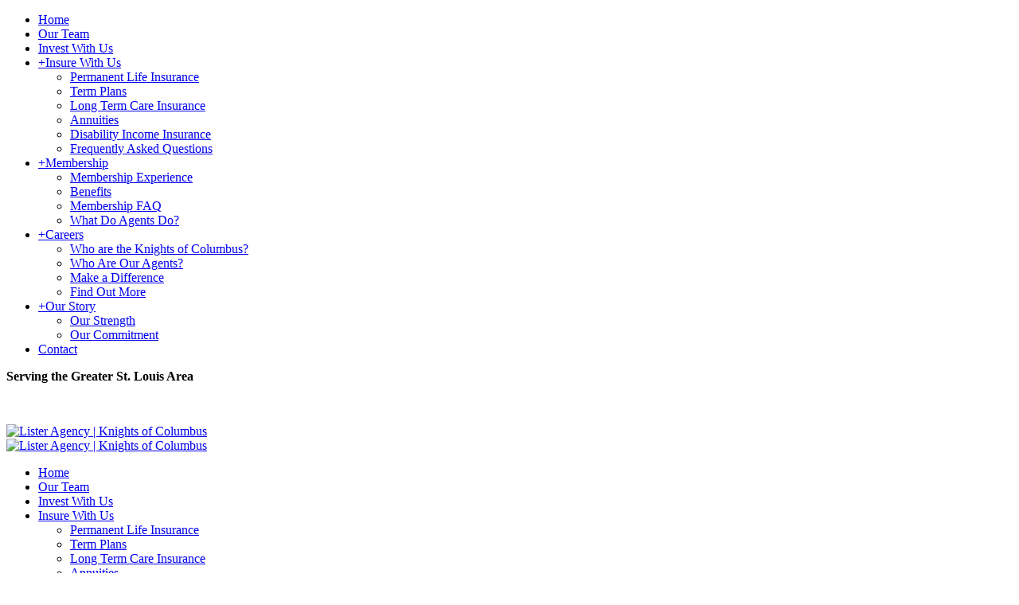

--- FILE ---
content_type: text/html; charset=utf-8
request_url: https://kofcstl.org/News/articleType/ArticleView/articleId/3286/New-Midshipmen-Knights
body_size: 95935
content:
<!DOCTYPE html>
<html  lang="en-US">
<head id="Head"><meta content="text/html; charset=UTF-8" http-equiv="Content-Type" />
<meta name="REVISIT-AFTER" content="1 DAYS" />
<meta name="RATING" content="GENERAL" />
<meta name="RESOURCE-TYPE" content="DOCUMENT" />
<meta content="text/javascript" http-equiv="Content-Script-Type" />
<meta content="text/css" http-equiv="Content-Style-Type" />
<title>
	New Midshipmen Knights > Lister Agency | Knights of Columbus
</title><meta id="MetaKeywords" name="keywords" content="General News " /><meta id="MetaRobots" name="robots" content="INDEX, FOLLOW" /><link href="/Resources/Shared/stylesheets/dnndefault/7.0.0/default.css?cdv=1664" type="text/css" rel="stylesheet"/><link href="/Portals/_default/admin.css?cdv=1664" type="text/css" rel="stylesheet"/><link href="/Portals/Agency-Lister/Skins/dng-theme/vendor/circle.slider/content_slider_style.css?cdv=1664" type="text/css" rel="stylesheet"/><link href="/Portals/Agency-Lister/Skins/dng-theme/vendor/Magnific-Popup-master/magnific-popup.css?cdv=1664" type="text/css" rel="stylesheet"/><link href="/Portals/Agency-Lister/Skins/dng-theme/vendor/OwlCarousel2/owl.carousel.css?cdv=1664" type="text/css" rel="stylesheet"/><link href="/Portals/Agency-Lister/Skins/dng-theme/css/pagepiling.css?cdv=1664" type="text/css" rel="stylesheet"/><link href="/Portals/Agency-Lister/Skins/dng-theme/vendor/scrollbar/jquery.mCustomScrollbar.min.css?cdv=1664" type="text/css" rel="stylesheet"/><link href="/Portals/Agency-Lister/Skins/dng-theme/vendor/soon/soon.min.css?cdv=1664" type="text/css" rel="stylesheet"/><link href="/Resources/Search/SearchSkinObjectPreview.css?cdv=1664" type="text/css" rel="stylesheet"/><link href="/Portals/Agency-Lister/Skins/dng-theme/skin.css?cdv=1664" type="text/css" rel="stylesheet"/><link href="/Portals/Agency-Lister/Skins/dng-theme/InsidePage.css?cdv=1664" type="text/css" rel="stylesheet"/><link href="/Portals/Agency-Lister/Containers/Container/container.css?cdv=1664" type="text/css" rel="stylesheet"/><link href="/Portals/Agency-Lister/portal.css?cdv=1664" type="text/css" rel="stylesheet"/><link href="/DesktopModules/CM.NewsArticles/includes/shadowbox/shadowbox.css?cdv=1664" type="text/css" rel="stylesheet"/><link href="https://fonts.googleapis.com/css?family=Noto+Sans&amp;display=swap&amp;cdv=1664" type="text/css" rel="stylesheet"/><link href="/desktopmodules/LiveCampaign/UI/LiveCampaignSignup/Themes/Horizontal/Style/Style.css?cdv=1664" type="text/css" rel="stylesheet"/><script src="/DesktopModules/AppInsights/js/appinsights.js?cdv=1664" type="text/javascript"></script><script src="/Resources/libraries/jQuery/03_07_01/jquery.js?cdv=1664" type="text/javascript"></script><script src="/Resources/libraries/jQuery-Migrate/03_04_01/jquery-migrate.js?cdv=1664" type="text/javascript"></script><script src="/Resources/libraries/jQuery-UI/01_13_03/jquery-ui.min.js?cdv=1664" type="text/javascript"></script><script src="/DesktopModules/Mandeeps/Libraries/Common/Frameworks/WebAPI/1.0.0/webAPI.min.js?cdv=1664" type="text/javascript"></script><link id="Template_704" rel="stylesheet" type="text/css" href="/DesktopModules/CM.NewsArticles/Templates/CM-Custom/Template.css" /><!--[if LT IE 9]><link id="IE6Minus" rel="stylesheet" type="text/css" href="/Portals/Agency-Lister/Skins/dng-theme/ie.css" /><![endif]--><link rel="canonical" href="https://kofcstl.org/News/articleType/ArticleView/articleId/3286/New-Midshipmen-Knights"/><meta property="og:title" content="New Midshipmen Knights" /> 
<meta property="og:description" content="United States Naval Academy council nearly doubles in size with recent exemplification

By Cecilia Engbert

2/21/2024

Source

Seventeen midshipmen joined the Knights of Columbus council at the United States Naval Academy in Annapolis, Maryla..." />
<meta property="og:url" content="https://kofcstl.org/News/articleType/ArticleView/articleId/3286/New-Midshipmen-Knights" />

<meta name="twitter:card" content="summary_large_image">
<meta name="twitter:title" content="New Midshipmen Knights">
<meta name="twitter:description" content="United States Naval Academy council nearly doubles in size with recent exemplification

By Cecilia Engbert

2/21/2024

Source

Seventeen midshipmen joined the Knights of Columbus council at the United States Naval Academy in Annapolis, Maryla...">



<meta property="og:image" content="https://kofcstl.org/portals/simple/Layout/2608/7bd4f0b1-7521-4ff5-a590-a30a7d682914.jpeg" />
<meta property="og:image" content="https://kofcstl.org/portals/simple/Layout/2608/7bd4f0b1-7521-4ff5-a590-a30a7d682914.jpeg" />
<meta name="twitter:image" content="https://kofcstl.org/portals/simple/Layout/2608/7bd4f0b1-7521-4ff5-a590-a30a7d682914.jpeg">


<link rel="wlwmanifest" type="application/wlwmanifest+xml" title="windows livewriter manifest" href="https://kofcstl.org:443/desktopmodules/CM.NewsArticles/api/metaweblog/wlwmanifest.xml" />

<link type="application/rsd+xml" rel="EditURI" title="RSD" href="https://kofcstl.org:443/desktopmodules/CM.NewsArticles/api/rsd.ashx?id=412&url=https://kofcstl.org/News" />
<link rel='icon' href='/Portals/Agency-Lister/kofc-icon.ico?ver=1Pnr-TY82PJHA2qBUNwjGA%3d%3d' type='image/x-icon' />          				
					<!-- Google Tag Manager -->
					<script>(function(w,d,s,l,i){w[l]=w[l]||[];w[l].push({'gtm.start':
					new Date().getTime(),event:'gtm.js'});var f=d.getElementsByTagName(s)[0],
					j=d.createElement(s),dl=l!='dataLayer'?'&l='+l:'';j.async=true;j.src=
					'https://www.googletagmanager.com/gtm.js?id='+i+dl;f.parentNode.insertBefore(j,f);
					})(window,document,'script','dataLayer','GTM-WVDDVKD');</script>
					<!-- End Google Tag Manager -->				        
				<meta name="viewport" content="width=device-width,height=device-height, minimum-scale=1.0, maximum-scale=1.0" /><meta http-equiv="X-UA-Compatible" content="IE=edge" /></head>
<body id="Body">

    <form method="post" action="/News/articleType/ArticleView/articleId/3286/New-Midshipmen-Knights" id="Form" enctype="multipart/form-data">
<div class="aspNetHidden">
<input type="hidden" name="__EVENTTARGET" id="__EVENTTARGET" value="" />
<input type="hidden" name="__EVENTARGUMENT" id="__EVENTARGUMENT" value="" />
<input type="hidden" name="__VIEWSTATE" id="__VIEWSTATE" value="[base64]/[base64]/yeaocTpSstAMEn0s2mDRsYIv10Evy2OhMfYFeCXVLSL17kNhm91WXf1Wump+H7YiDn1Bp+fmNHc/9cuSa13GvOhYssEBbLVgzndzDZ8/HYWIiulBiF2qZXxJJ4ywQtYQ95GT/y+7KqcY2RfnzdS0Y3z9PGuhZ4oSe8Gnjp4uWqXiGrKO/B1wpOP7AXwLYfgln6YobjVqF6pTRa++PNg9RlF2+pRBH9mSwK5MLIU0bG/6SJvSJh7L7aPu50DGnJ4Zazya2SFIllK0nRKaOIKUgvln9f0ASATnGg3x4a8K2wV1PexGIIzTGbMEVIgMyhO73SDoh7DCDR+2qKPqKh9KXlocq7b1DUdpQhAW2qHtDjLgeU66kwhgkPRXB7HVW/eJz1rJCSHx3VnTVDa5RSuSsi/gVPPFrfj4yc54b/+9AJi6lIxyMjMoMopMZiyGygxu7XVfSpCB8YOzqNwLJRF4d0GzIksMoxAbMI7z+GyBMA7gEPFMz5/nWNejC5j7adMCSdZQWvzp28Btbp2smjzZLkkY+aPgJ/h2P3/[base64]/zxDp2k4Cew/vyM3n6ikT4GYtsYc4LeuLqsIvG/+DYGxWy5R3U6cNxZMtAoYPKY3jcsV/IXwdH0zy34Z3YYo77shJ3yiG2fgKsoaUYlrFsHO+xHSv6SWBycQUwhvDDPkahRp6p0z+f6Xqli10ALEL5CqteJqk0suEIFWvMrFH20evfnBiTVqNpZ1MAB7mKpwDaEcSdZ/oEhya1enxPQ3+hzPjeIQ9BRYfqYESaAFhtcUa+mzP8O24lWntQ29C/llp+ycjXkGgAoI8vmq5M3ZKC6jHCFaiwc/kYPTjV7z0Gmk8Ocwkff5fh2tMOFEQGTVl3/7hK3QHE/X5R5D6gY0UjffbVajzyulT6gOUBzS6mX3onysHyAOAy6VwBgS/Ce+LNn2OtZD3pDat34SidbfhWCQnlYizRC6kfo5o4OROGObfoeQzJHDQKCwkgOIdpax8pAeP+G6jasC4hleTQla1Uo5yaYq3a2mBjSX9fSG+imyjgi7/M0PQ4MgaDQzvvr5iYOI9LjguEt7aeucsBfvQ+urxWi7+sI4bzkoQ3/NwyZHByyyQr1Jx19WbL4ZTtV/KR9Vk0UTc8u1/6ja5gKgPJjYHXH5JvPSvqEcNGW+EBoTw0zofo6aZNsqRhPWD7PHD9QQv2OLhPes5Lo/n2Qg92C3c9g4BobLS2bE4VvVvd91BmizmN6VdJrRqVbVKld/ivPMGnrxayKBoKjvLnpSV0CLU/aPSPgpOI8iuogLw3/8tzcSMI/IaTVnR9HZxZsiWhPKHyFqOwdvhakTUmtKl1ebTbfUzbevTYzGJzyexQXg3384dBuikaPkiKhl2jpbuamuR4oxecANKSN/4I1rF/ebgbT+8jXyPU2K38KfbCBR0p9jHKrhEcRN8iUEld4oFh+lWzN23OE4ty8p00nV21BHrEt7yqhZpT6LRfHBi8VC46ah9H7KA+39Adb6b7NWfB2dmfbMn7OoLjueUMz1BZXECMw/Oc8N6tlw+LB7tyaNDWFZHrLEgc6/kkgwoCPBNShy8bEqoRK+3C2YBtcJP0e0jCO7W8D+YJygQPBK5taPCEFdrP/F7fSU38pPwJQodyC8G0QMFBywVdFGv2OpWBw6QhLVgVh+GBsDQ1ruKRvYHAW1/zYJLqFbsl7uPka2BURnVjjzP+fz203WdYIByrRvP9aXmaYxLR/sA6phaYUpFV+YhwmbT+iAM29F0tPRb7hbEQWjsNL4FRT4wRB7kWxSvU5JTeIIxyjA9qIaTswhMn8LSKYpBueH3z+xjHSlpPFwOQIr7JbwIrGB3iEI0/u8XqgMhj8Vq1L4TQ5h7Mj/sX2wHMk3eatTbqWkj/z/ZcMWDd29gkDycHC4wIPUvJQgoAyFiaCZgZj7Yway5aBekzLy53tt9PUcB40pBMONcPq6Pb+2h/P2IOwXb9KPMWwXhXcVix8muH2nCqQv7oTc+/l+uSrQV4Uy/jHZ3xAnsjc3/R+wnfZrV8Q1s4yiLyaWj3GJxbS39C8bgDMtXZI8pmx6Ilwes+Nepyqd8ucY2zLQdYA7NvpFcYTGJ14pBQNueXwCIRjom6tGCosDhVxmAmYe7jDt/S/flRzmbAArqFS0roQhyp0vKkU47qLD9eZdnLaTrOY3gZeJxJbDY3jF8xXnw5n9hMRshVHJlhe6ay+qoNh3p7apoZFbgQPDz8UkAWW8Loyn97f/z2g0saR5uKOQCRQ+l3aJevwVrsP+KUzs+XoLgXtWJKBUyqlFrj5Ri7JPO+bK7DRztIuTwGcwYOadfK7Pnc1ZQtiPxDNlHP53h52RmvXKC6sUYq/3ZIq+pftnti0h0at6tYAfLbtxaA06tWiK5zJdBV/rnxWEe0CZyiXF+Ngd4OjdEsmZTI+YGhX3nU8AD9iaS0zz0uN7wfZh/OTCp84hjRQhK8Ci9htxaFYOVXweITHMCl2L8jdtrXqg+dI/N+2A6jE9Djn4TIXBULcZIbtfAYrjYpUEM99iX4GZemJfs26P3NXgikX1Dm7crAguYzRPAt9XTI1E4QpXNXXcMz7L8K3QUiSecalDEbriUCo6kHSw8MCD00XxBMFtoWgnBOyobFko/PVAPluyTx/To2MYoEWS81lohlPEnlDGQMBzIO45H+HOBPZWuQ2mjMg+MGmVFgo2Z2k47EeQQeGSNn8L+6s24XZVxQFT/X0YcA7dnvgOlZwzyNAPElVE/yqiEGH3e8ikj2mVF0+I4Ah10hMSTaE5XusJ4baQi+55C0tACbwwt3C/eBaovVrXYkDUeiJs9ieJSo2kU8u79kWEu4ZXmLAMl1B6PxmqHXJe6aCe/Tv3UeoJyEuqiPwN4LKjhaSbFZFG8eELoz+o+gt3xA/uYIoTC/L9YXI7Zgmq7l/irmDpn3ZDKrUgoF2gZu/W8O9rNu9z8S6pVevmSdsXYpRRNZSlAkG5qyEDvvYvLZuOTih+3RVrrqYRUGysi21lKS01jU3HUyoQ41F8jJj9UyBupeZBO+RyBBH6aXorNkrCDfGqI9Ge5Ucgnvn324i7Tbo1ugj8TUqMor9UdkfTiZ58cru7lPc42eStOoYLXsmhSLvDUo4O/FA234L5dldVHXJkSwMsKCYKtjKwOtfvaD/2l1/ewk7HEhoWPhYrRBL1z+hEaOKwKoyb+pyU7m8+kyEEQwUViFtk+7YHjqgAUJJEu50QohGuEWm5sNeJ3hSbzTVkojXVwRKiGP4tjXTTW2OJqC3aqF1kM9wX2eftVdg/NzF5+2leSAcwPpouS6S03qWIreKTHc5vCeZyeWOpB0c31qRtaX9CE/UPF9vwViaLoGUw7b6JBYf6J3exCJgz9/ip2IoQ2uBJzlRQTd4mqZsFCMzR7UqbW1yJEdHTU3EpNbI8ehKzJeKqJH1PsRyj+W542DuiQPXcZdIE5+j2wnA/uD35Y/U7B8bho3hj8drJMbzXS6m+eZ1twQ9k57ftWdHR6vUa1I+XW6qPf+DR8m4i+0Y0UE2ulwNWOI9YTmTQd40TT/gA7On2qC2NH0bTGFQOgEaD3QSKIE+Ir46ZG+XGbGTND43sm/w8BJo29JUhO38CO8JISzQ8By4gG/tuV0Wj9BMahPqOudsRwvmVLrS1TtuKl7PCBBmZK6/SdP5l0c/FWZh17ST0AvJzX+IeAAn8vfHUEi0xO7/u2Ka7C+Zpg+s+7/DS1FUX0BMs5xv4cnD7W/[base64]/uNQqotWAGjBV81RFzM2l27/[base64]/gjTlAQmaXU/ZZccQi5TPXno3lt0q9secdP6pgo67p7A+Y8VKg/t/RGhfYA7XODLVbOSTyCLC+cCeKgAP78h+iw4JJXfn9Ov24LuYxOgSq2AbDv954EXN+zZCYPD/NcEsbO2XXyM770OOS7fzpA2gfw0C5/mUaOvlwtK0n9mqUOpnXCVJ6Gu5ZUKIlDSqYwyGA0BZe1iLiBUthWq0FHfCQxkIVIPo41feSDFZBjl/xTYyhH4lUxO5QbjD4nbpxuykIIkrvWhvUbiB71cxPunpj470zeQjVTbhY+YCHRc5PjHDoKSW6I9sK5D9wtjz46ODJt2J1LiuP6uO+/CQsWzd6iiyXZqANQ83Plziaxd9WxcqQ8dDkfBzzC6hS5tOk2O3KM53L2ihpNd9k0UuTlcA3yKnvADykm9YE6HWuKLJfndzNeKDU1fBS/IDfh59v3leIQROtIXN67yJCqKxNd75FKnJKMxpThAVdIOoK42ST7dWiIkq3hpfrSleQUGHFcmu1qM/2KIKBtuMshXkdnHW0M/vsC1wspKbzLrelGM4zRTRMsR8H0YxlgiM0zXsS7f1BJpj+J3mNTK5eGWLLAYMH/pfer8VzR1sGsGRaQwcYieqZlHAjuPdLMNBXv6TAE0sYhCAzC3dwKUQhy1R3yrUOIfZZpwqSiLBUz6nh/QrPytmDeLflleHPGHQnlfiqIw2wzu9Zp1H8rmB0ezEhx3OBgC5ZTfdU8F+Pbmb4fULiVNf7Q1P22fi2FOSPXHGu7Gl0KrxGx+HrmqxI+C0Db4+hTPmE4ADNSPUiYyY7k5M3fBUcLMNzcjrDVSRIWXqM7olwcZlvfJx9uyP5Je/qqjqFnSDMMEGRr1cghAOtqgRrl34PHUIDPxIPZE/k+93mFxRWqD7srlukYwHgh3KaYLtp9+C+GxSTKtBUJyxafSmwvpwQP9AIe4QlkZWMS7jGIJ3TcHBejd2WYew9uUgrd9lHk73TLWEn1nQYWurWDN4rH4svuvxQed+3GbV/wklob00zQA1/38Mwo3Fa3zIXUiMaak61JQ6Kb/zhijnrtgASP33UxO/DlLgU8mX90MGQAhWhjlhNehY9TKuFQDIzIxjCCU1ad2jpuoBLdntvuInjjrD6IK7QMobYn+LmZ87aen1/NMJEbbM3Rs21MljWFr1gS97cMGrvvDlEIrH2rjArnvy/PdkonoswpuW+h+B24pBazfh7PaxYn/rCHPCxuOaGqKPcQ6LpN2v7mguBUGNiVdgHuEv8XF7jadXBYd27AJrbRP9G52KC5B0HjX3PseCBnDl5QOj7UiUmdNuSlnuBtdGg+V/iaL1ew249E9Q8CYtpWIW+6LQWTndDn/W+nchWjszhlZsl+lLfuuzCs1OnDtCocsFREibfprsE7IWEn1kFGTfyhDDYsKCiVyxurSeIPQAui7Fietow72p6lV88veO/nxapEfZ2rZDmrZXREZV+69L7sKaGRx53BYbiG6dapLQenRLOgjui/CzBA/sRMGFe1e3yU7XEb25mEsTMVxU1VgWk/3vOdWAjVqQ9tuNUEU2CraDiexGXYBhaKzaLSDojT/1VpADDRvIqyYjlktD+XIkTWlSoolwB0KSuIVhcYq8mlgiujTQSK8gBhvmknzIaY/4z5ZYv8Mo1yDO+qGrHNlOWX8wN/m+iWcPMAQsp0ndimx8Zq1Aafsij4DJBq4D8dPt47JAhwlOKzXSjScQjw5O0Wk5eEZighi+6heNE/GczbPSjRQ1MOtXr1H6RMYHPRfgPwFJ1AkF+cpcr0z4C8WPaqeJsSJLlBth7l6NstsRtWd4cgyikKlPPP+i7Z41LAkk9zCV9g8OxZdiNWfVqzRGd/aTrfP6A/jURGDjkG6cnYbfUWbCWuHlgPptylHmwM0RYqahV3uwHhO2Y3KNgrJtDxRTSonJzNfJKoxh7Q/D3YW2UgUM07EwnsMSuBlDfar9qGB/DTGKpYP0QeTWZS4xYhhx5kjA6aLGs9IDbnapjXtfqeaI2XJk2jBJwkCoiQ67bkdeLMwyN6HcKD2PwX0FBASmZvQlRcGzRt5xYGEzlhvznQ1m/PCxysc3gsL0tECzHi7J9ZvUDrufguWIs2TSpWuKDvKAyvddcP3/d1CuA8MoL9N/Vendo98nJzy3RCLYMe3lEDkCCwCBBgkarOseQtM280y+n1OO/38HKzUuC7n5QmZRcFmSEluvjcNlgS6SrAvKqdWpQleGrEJluCPQcGdXqe2Gk8PF+75ITMnZrj8s4igaEPamMB51I26ldry2wRjtYqdqs3MUOcAwwJKB4sNUYEAHY/hpPMUOUx2GHOP1aE5utnYDIYXUP2CjLpjJf1KYfONPQMwjzmzAZr/11z3Q208o7fwLX5Oq4cP8/IpTObcTp0AaNJq9jiBE9H0d7OiyI/91ZNC2A1nHp4SFYzvT6hgpdxXJgJZmPR0bIFVfuSd3yMCASQQyBF9SiLitiBf338WsVEjHuLDxAPDfwkNnXhj3ZqBhxe5MIiDZuqPjcRua+uZfjbQ7W1ohGyzz0MNHFKZr5B1VM//pgg9fbpWn2oNSE0ArD5B1t4QnCN+lJOVhs6l9iRNyNFIqnwZVVmMVLu40gw0feBmYA1K/E97RTVpubHez03zMeWjVFMieM+DwcV9N9VVHx5A04Sr+M2MTN3RPmSpkKQfGtHqqb3pkYvElvupri9VINERCn0IZIzneA6wj4oXO1Q/[base64]/BjEQ0+iYHN7KD+lEoHBCrDA+tKSafmKWWy0zgo09UElErGf49wcvqkD8De35m/CHMpHjHTozUlMIIfavcdMuPeFO2V8D1hB4mTrVnlGUU19SfUE5YvOyEWZRW/mH6ySa1flDOyLHFyaYh7x+3GUplaG1scIloVTXqDtn/LzksYawdNh4fz5kG7axz99KmIcIof5GcGe5iGbyuLLRnqWVLnOf06bV5X4udOr2LemKuWSgk401NaRht5d5tcypj00em1PcEGkyJnXISwT/FT5ICHOszDrpg4ILpvVzBCSuUX//xiLTuIKIP39EReUzzZyVTPx1/ra8mv8ZqxN0Ot4jzS6N+YdpYwBnlKB6ZSUo2ZC+4SKt9R+NagUdomMNJyqgaa4j5z/ghFZZBifV2B1HL1Li+Ji18w4LNVOeGGcsTKgenyO1+cS548ml6GPQHVCOe+FxbUG/ktEpDiEgeEWZElof2NE16V8h6tPb3eM+BVsYNo9KbdntD7tq/0/yRdMO5SdZ7qsHwVswiBWEoBOt4BLLiCq0TSrGRf+ix7lGCfK7TOgQv4q6RCW8Cydaa5N2iyMUKloRZ78LB0QVT9UKiGst/EsMLIEdG9QouoK5B1G1bnH9S1kzoVrSxdGz1tSjkj09kUJN6sTLr2oEnsMLxLliIg+ve6eyNAZVhzU7mG4MF1tsu883kNwxmzbYdT/BctR3tzieZGk6jTh8nPowM39VmG9Or7Y/ueBoF9G5V9i4TQOrTX5ItmX+VkESPb2cDN4nChmsUIzWewHxUwXqrxrygcgu2g6Ek9JecZbFCQvAsJHrwhCOvLDV1J3wUbAUsHgPBdyk0At0K6nDQ/YHvvstqU+gHrLGhbbofCJ8mZ3KGk7499ltX1nikVfZ7YM7lLuoZ5aj6bwgDtNi9BDyGfe8RyR+F08ZA8uNclFAkD1ng+LptUorUQ5Pc3ByFBnjBD2MQGAGdhPDCejGn3XKGT4k3Lz6Px3FiGwX5WngjvZ4N4q0K+z+W0prh8ZJWSGIge70F6RN/fNX3qewZ61p/G03KqfB0VOUV/oSxxCGsOPaGc7i3hMyZ5dljyU3o8Tndr21RXFLku73O+3YEnizoOtG0ZCkxNXwao6A/kdJSL/ObqlQi6X2OlTlAM4rcQilQ2HG6aBxgeiwhiQCuBRyXELMc6EqdruGhCBxtmGgrfzINVKJPpd93ynq9hurxnS5RSW2d7O5em75X2OPv3jrQfZG3O+Yb/wW3cy8NTBaPgUO12zFm639y8GMqFNVpOWyBeYx/BOaiC7HQzmJLXFs/kL3M6TwEFo8iO3aUF6sD6Gq8ar6cde5X+kMaUIARb9Vir/zbUoogspTRzPZFkz6688dRbwNlpgmliShQltlR+CYTIDrOOK2+N+UF6yoNnEVJ7MZ7x4LZNWazKVsv1psot8WUaLuvg+TGGHNYoiHlsZk6+DPdATgO9GtvkJqihoz4QlFE1LixGj/36KqdHiqz9beLcSMJ4VljWh3SGeI8KolNupMNZd1miqOGGhtl4e0bwVJr1kF6yYswtnxMeXZMBU/MoxK7e33Tb2AKuT2IrrEfK1fGywoUTbDIQWOAvXjKM6LJtLDRCwGRTdlDCzpYHPeFsFX3MfaqqUiV5kgZWdRmAo0GJP3D6/EeacuiKisl/zghU2F3jBik+HTwV5nxls+1eyx6hH7yT0Wv5Zua01H07Noz4GlYQEql8bsDdUvHuVjr0yECq6O5wCbAnY/BCOrNcy2oG2Xz3AKu0dMJ/nCq+E3nwGBqw2ME2lSfIidcOqiIUiGUd1wsjjkBBIZ/CNrsL4m4Ustf/xBfj2PC3Nm8EzuEvD959ej/rQJDq8dnLARTYI0ZkOKI1Yo40xlzTgAZm9d/Js10rxUKyNnuMRjy1mhGniF/wWMlzl5SsOh6Zb04C0SJQRvewP1LR8378m6SkzyATBXdoleAngxZhtiFkea4H1flUkztJZ5/Eiq1lHBGPeach5JAHpKXOLz6XXdQIYlo5AlW2BI4dwT9jJz8Knzj0wervGS8NIYlpGi2eayZ/mTSWhW76w6PI5CdbNlnfzRkDK6w9jRZbubBRgmuNvWc8Srez75Osn5bU1LwzECrJak8Q9gAyLWyC2iV9s5udz7fD++K0ygpVQLYMuPwvK8b974KlVAC0pY/7rj8Gcttlk/LNiidPwmpGYdHKNqSeOGoRmNMpBK5p+PhIi+dGoOAHUH6/CQ1pfXUm78JAtmWqMh+XUCHX+TMjQe8hMU8JQOWVhC9OzDa3RTKcduG/OXEZVijXxKw30J+UnAhJlS3hVvjjVjMAETWjWW8oTZEIzdJajmNegsFqCkPICkQDduhvIAgwQbyUn3y9yc0ED0+Xjl5EG0M/MDfrRcs0rPiDhcF0kRlAgTM2LjMab+yxVB0rZqe+OcS6M9sb5DvlUGoxiS6f7RM5Wo9eTSVDGqLPCXjhFbye75ZHqJJ55YkGcu/4sTn3OBgR6ZGnzcIyzX0XLVWbLMvh1brakM0QrZ5n+kIW3GNqvA6dQVc5WRedAc4iiDKf6RweqTYn6l0zuvXMw6YvdaOgMJSvfjQFaYqolmST1G3hobF9dptPWj+LFYr5scE9d82HP/VsowmLHvzU4LJEVnWckJqrXN8L+J7Am/R/7eGAaqjYCg2WVFC1MmdYFVPeUhqVI9ebAruebmycwlrqwMzetrRPFVFCgR/080Y4+SqIW/L85ZL1pfqaR405/QXcTHQdE7RYNAUod5hABmnR9Uu2vKZatFjGqiweczohDXbhwABRo1pYGAzbNHbwBSPUvjysAU1ubMArGlkiNM8KdySecNDgsYJRZwSBvU1efUorcpf8s/52waPYFCOxqz7rVbT+WSvPWytcHUTuNRMG86UIhU6UfIk4UbgeUgi4dmq4jMxWb7Od" />
</div>

<script type="text/javascript">
//<![CDATA[
var theForm = document.forms['Form'];
if (!theForm) {
    theForm = document.Form;
}
function __doPostBack(eventTarget, eventArgument) {
    if (!theForm.onsubmit || (theForm.onsubmit() != false)) {
        theForm.__EVENTTARGET.value = eventTarget;
        theForm.__EVENTARGUMENT.value = eventArgument;
        theForm.submit();
    }
}
//]]>
</script>


<script src="/WebResource.axd?d=pynGkmcFUV0IivpNg3emSkFWr2dVNaWNVfXTvPv9UTrQJ_yVcXQxsD5LrDk1&amp;t=638901356248157332" type="text/javascript"></script>


<script type="text/javascript">
//<![CDATA[
var LCampaignwebapi =  window.___WebAPI.jQuery(741,"LiveCampaign");//]]>
</script>

<script src="/ScriptResource.axd?d=NJmAwtEo3IoIAnxF5Rt8OS22ZvR-rdzq1RH1eJLHtDUkZWv_rT_lWZ3WjgnlqLZem7eAQsrHFEmQLsK4ajsYXx-jmdNPAwT7J8xDnzejBF1KOv7Sd7ZQ5hN0yebC9Ym2muR1Xw2&amp;t=5c0e0825" type="text/javascript"></script>
<script src="/ScriptResource.axd?d=dwY9oWetJoKylhYhaLpni8AZVV39GKMWUy6IXQsXyKN3NmUPASxDF2ORVIDtazBQ8tutL-mFD0xgBiidZKST5txOt2HQOsc-WEqYdcTFZp8Zu9cREblF-VqsFV24no3Ketj_rqgtLk_Vufkp0&amp;t=5c0e0825" type="text/javascript"></script>
<div class="aspNetHidden">

	<input type="hidden" name="__VIEWSTATEGENERATOR" id="__VIEWSTATEGENERATOR" value="CA0B0334" />
	<input type="hidden" name="__VIEWSTATEENCRYPTED" id="__VIEWSTATEENCRYPTED" value="" />
	<input type="hidden" name="__EVENTVALIDATION" id="__EVENTVALIDATION" value="RNGMcga1ZERi/EhWoWrwKeWNkjHIKHKWzzJqV3JHdIEn//AP5AYij1TkNk2JMwtqu4EeD3nefR0X08YmSn712/d0ePQA1SMf2mMj5p6PDKNHuKpRRhWr9rOrRuDSepQ9EV0+J0F3f/F7XPuHRunFnRBNQd9bsHTPARpNfJ7P/lEXHuCbUDiI/TKogQmDqNYY/xc7IgrgdfbN35jJ4xU40zCOa6xf8ibcC4WJo/VdexVWT/me" />
</div><script src="/js/dnn.js?cdv=1664" type="text/javascript"></script><script src="/DesktopModules/CM.NewsArticles/includes/shadowbox/shadowbox.min.js?cdv=1664" type="text/javascript"></script><script src="/Portals/Agency-Lister/Skins/dng-theme//vendor/vivus/vivus.min.js?cdv=1664" type="text/javascript"></script><script src="/js/dnncore.js?cdv=1664" type="text/javascript"></script><script src="/DesktopModules/DNNGo_ThemePlugin/Resource/js/dnngo-ThemePlugin.js?cdv=1664" type="text/javascript"></script><script src="/Resources/Search/SearchSkinObjectPreview.js?cdv=1664" type="text/javascript"></script><script src="/DesktopModules/LiveCampaign/Resources/Scripts/campaign.min.js?cdv=1664" type="text/javascript"></script><script src="/js/dnn.servicesframework.js?cdv=1664" type="text/javascript"></script><script type="text/javascript">
//<![CDATA[
Sys.WebForms.PageRequestManager._initialize('ScriptManager', 'Form', [], [], [], 600, '');
//]]>
</script>

        
        
        
<div id="ControlPanelWrapper">
                

                </div>



 


  <!-- mobile header --> 
  
<div id="left"  class="visible-xs visible-sm  ">
 
<div class="menu_main">
  <div id="multi_menu59b4059442" class="multi_menu">
<ul  id="gomenu59b4059442" class="dropdown "><li class=" Item-1 "><a href="https://kofcstl.org/" class="menuitem "  title="Lister Agency | Knights of Columbus Insurance"  ><span>Home</span></a></li><li class=" Item-2 "><a href="https://kofcstl.org/Our-Team" class="menuitem "  title="Our Team"  ><span>Our Team</span></a></li><li class=" Item-3 "><a href="https://kofcstl.org/Invest-With-Us" class="menuitem "  title="Invest With Us"  ><span>Invest With Us</span></a></li><li class=" Item-4 dir"><a href="https://kofcstl.org/Insure-With-Us" class="menuitem "  title="Insure With Us"  ><span class='menu_arrow arrow_opened'>+</span><span>Insure With Us</span></a><ul><li class=" SunItem-1 "><a href="https://kofcstl.org/Insure-With-Us/Permanent-Life-Insurance"   title="Permanent Life Insurance"  ><span>Permanent Life Insurance</span></a></li><li class=" SunItem-2 "><a href="https://kofcstl.org/Insure-With-Us/Term-Plans"   title="Term Plans"  ><span>Term Plans</span></a></li><li class=" SunItem-3 "><a href="https://kofcstl.org/Insure-With-Us/Long-Term-Care-Insurance"   title="Long Term Care"  ><span>Long Term Care Insurance</span></a></li><li class=" SunItem-4 "><a href="https://kofcstl.org/Insure-With-Us/Annuities"   title="Annuities"  ><span>Annuities</span></a></li><li class=" SunItem-5 "><a href="https://kofcstl.org/Insure-With-Us/Disability-Income-Insurance"   title="Disability Income"  ><span>Disability Income Insurance</span></a></li><li class=" SunItem-6 "><a href="https://kofcstl.org/Insure-With-Us/Frequently-Asked-Questions"   title="Frequently Asked Questions"  ><span>Frequently Asked Questions</span></a></li></ul></li><li class=" Item-5 dir"><a href="https://kofcstl.org/Membership" class="menuitem "  title="Membership"  ><span class='menu_arrow arrow_opened'>+</span><span>Membership</span></a><ul><li class=" SunItem-1 "><a href="https://kofcstl.org/Membership/Membership-Experience"   title="Membership Experience"  ><span>Membership Experience</span></a></li><li class=" SunItem-2 "><a href="https://kofcstl.org/Membership/Benefits"   title="Benefits and Pricing"  ><span>Benefits</span></a></li><li class=" SunItem-3 "><a href="https://kofcstl.org/Membership/Membership-FAQ"   title="Membership FAQ"  ><span>Membership FAQ</span></a></li><li class=" SunItem-4 "><a href="https://kofcstl.org/Membership/What-Do-Agents-Do"   title="What Do Agents Do?"  ><span>What Do Agents Do?</span></a></li></ul></li><li class=" Item-6 dir"><a href="https://kofcstl.org/Careers" class="menuitem "  title="Careers"  ><span class='menu_arrow arrow_opened'>+</span><span>Careers</span></a><ul><li class=" SunItem-1 "><a href="https://kofcstl.org/Careers/Who-are-the-Knights-of-Columbus"   title="Who are the Knights of Columbus?"  ><span>Who are the Knights of Columbus?</span></a></li><li class=" SunItem-2 "><a href="https://kofcstl.org/Careers/Who-Are-Our-Agents"   title="Who Are Our Agents?"  ><span>Who Are Our Agents?</span></a></li><li class=" SunItem-3 "><a href="https://kofcstl.org/Careers/Make-a-Difference"   title="Make a Difference"  ><span>Make a Difference</span></a></li><li class=" SunItem-4 "><a href="https://kofcstl.org/Careers/Find-Out-More"   title="Find Out More"  ><span>Find Out More</span></a></li></ul></li><li class=" Item-7 dir"><a href="https://kofcstl.org/Our-Story" class="menuitem "  title="Our Story"  ><span class='menu_arrow arrow_opened'>+</span><span>Our Story</span></a><ul><li class=" SunItem-1 "><a href="https://kofcstl.org/Our-Story/Our-Strength"   title="Our Strength"  ><span>Our Strength</span></a></li><li class=" SunItem-2 "><a href="https://kofcstl.org/Our-Story/Our-Commitment"   title="Our Commitment"  ><span>Our Commitment</span></a></li></ul></li><li class=" Item-8 "><a href="https://kofcstl.org/Contact" class="menuitem "  title="Contact"  ><span>Contact</span></a></li></ul>
   </div>
</div>



<script type="text/javascript">
    jQuery(function ($) {
        $("#multi_menu59b4059442").accordionpromulti({
            accordion: true,
            speed: 300,
            closedSign: '+',
            openedSign: '-'
        });
    }); 
</script>



  
</div>








  <!-- mobile end -->
<!--[if lt IE 9]>
<script src="https://html5shim.googlecode.com/svn/trunk/html5.js"></script>
<![endif]--> 
<div class="dnngo-main full ltr Light Color">
<div id="dnn_CoverPane" class="CoverPane DNNEmptyPane"></div>
<div id="dnn_wrapper"> 
   <div class="HeaderPageTitle_bg Auto" id="PageTitle_style_3">
        <!-- header -->
        
<header class="header_bg roll_menu    " data-top="190">
  <div class="hidden-xs hidden-sm headerBox " id="header3">
    
    <div class="headertopBox hidden-xs">
    <div class="shade"></div>
      <div class="container    boxed">
        <div class="head_mid  clearfix">
          <div class="header-top">
            <div class="header-left">
              <div id="dnn_HeaderPane" class="HeaderPane  "><div class="DnnModule DnnModule-DNN_HTML DnnModule-758"><a name="758"></a>
<div class="White">
     <div id="dnn_ctr758_ContentPane" class="contentpane"><!-- Start_Module_758 --><div id="dnn_ctr758_ModuleContent" class="DNNModuleContent ModDNNHTMLC">
	<div id="dnn_ctr758_HtmlModule_lblContent" class="Normal">
	<p><strong>Serving the Greater St. Louis Area</strong></p>

</div>

</div><!-- End_Module_758 --></div>
</div>























</div></div>
            </div>
            <div class="header-right">
               <div id="dnn_HeaderPaneB" class="HeaderPaneB  "><div class="DnnModule DnnModule-DNN_HTML DnnModule-674"><a name="674"></a>
<div class="White">
     <div id="dnn_ctr674_ContentPane" class="contentpane"><!-- Start_Module_674 --><div style="margin: 0 auto; padding: 16px 0px 3px 0px;"><div id="dnn_ctr674_ModuleContent" class="DNNModuleContent ModDNNHTMLC">
	<div id="dnn_ctr674_HtmlModule_lblContent" class="Normal">
	<p style="text-align: center;"><a href="/contact"><i class="fa fa-phone-square fa-3x"></i></a> <a href="https://www.linkedin.com/in/ryan-lister-fscp-1912813b/" target="_blank"><i class="fa fa-linkedin-square fa-3x"></i></a> <a href="https://www.facebook.com/kofclister/" target="_blank"><i class="fa fa-facebook-square fa-3x"></i></a></p>

</div>

</div></div><!-- End_Module_674 --></div>
</div>























</div></div>
            </div>
          </div>
        </div>
      </div>
    </div>
    <div class="headerbottomBox hidden-xs">
    <div class="shade"></div>
      <div class="container    boxed">
      <div id="megamenuWidthBox" style="width:100%; clear:both; overflow:hidden;"></div>
      <div class="head_mid  clearfix">
        <div class="header-bottom">
          <div class="header-left">
            <div class="dnn_logo  ">
                          <div class="Logobox  ">
                <a id="dnn_dnnLOGO_hypLogo" title="Lister Agency | Knights of Columbus" aria-label="Lister Agency | Knights of Columbus" href="https://kofcstl.org/"><img id="dnn_dnnLOGO_imgLogo" src="/Portals/Agency-Lister/lister-logo-2021.png?ver=Bo0QemcS6voiSslzYIGK_w%3d%3d" alt="Lister Agency | Knights of Columbus" style="border-width:0px;" /></a>
              </div>
                        <div class="FixedLogoPane  ">
                            <a id="dnn_dnnLOGOFX_hypLogo" title="Lister Agency | Knights of Columbus" aria-label="Lister Agency | Knights of Columbus" href="https://kofcstl.org/"><img id="dnn_dnnLOGOFX_imgLogo" src="/Portals/Agency-Lister/lister-logo-2021.png?ver=Bo0QemcS6voiSslzYIGK_w%3d%3d" alt="Lister Agency | Knights of Columbus" style="border-width:0px;" /></a>
                        </div>
            </div>
          </div>
          <div class="header-right">
            <nav class="nav_box clearfix HoverStyle_1">
              <div class="dnn_menu">
                <div id="dnngo_megamenu" class="IHide-sm IHide-md">
                  
    <div class="dnngo_gomenu" id="dnngo_megamenu356b336921">
      
         <ul class="primary_structure">
 <li class=" ">
<a href="https://kofcstl.org/"   title="Lister Agency | Knights of Columbus Insurance"  ><span>Home</span></a>
</li>
 <li class=" ">
<a href="https://kofcstl.org/Our-Team"   title="Our Team"  ><span>Our Team</span></a>
</li>
 <li class=" ">
<a href="https://kofcstl.org/Invest-With-Us"   title="Invest With Us"  ><span>Invest With Us</span></a>
</li>
 <li class="dir ">
<a href="https://kofcstl.org/Insure-With-Us"   title="Insure With Us"  ><span>Insure With Us</span></a>
 <div class="dnngo_menuslide">
 <ul class="dnngo_slide_menu ">
 <li class=" ">
<a href="https://kofcstl.org/Insure-With-Us/Permanent-Life-Insurance"   title="Permanent Life Insurance"  ><span>Permanent Life Insurance</span></a>
</li>
 <li class=" ">
<a href="https://kofcstl.org/Insure-With-Us/Term-Plans"   title="Term Plans"  ><span>Term Plans</span></a>
</li>
 <li class=" ">
<a href="https://kofcstl.org/Insure-With-Us/Long-Term-Care-Insurance"   title="Long Term Care"  ><span>Long Term Care Insurance</span></a>
</li>
 <li class=" ">
<a href="https://kofcstl.org/Insure-With-Us/Annuities"   title="Annuities"  ><span>Annuities</span></a>
</li>
 <li class=" ">
<a href="https://kofcstl.org/Insure-With-Us/Disability-Income-Insurance"   title="Disability Income"  ><span>Disability Income Insurance</span></a>
</li>
 <li class=" ">
<a href="https://kofcstl.org/Insure-With-Us/Frequently-Asked-Questions"   title="Frequently Asked Questions"  ><span>Frequently Asked Questions</span></a>
</li>
</ul>
</div>
</li>
 <li class="dir ">
<a href="https://kofcstl.org/Membership"   title="Membership"  ><span>Membership</span></a>
 <div class="dnngo_menuslide">
 <ul class="dnngo_slide_menu ">
 <li class=" ">
<a href="https://kofcstl.org/Membership/Membership-Experience"   title="Membership Experience"  ><span>Membership Experience</span></a>
</li>
 <li class=" ">
<a href="https://kofcstl.org/Membership/Benefits"   title="Benefits and Pricing"  ><span>Benefits</span></a>
</li>
 <li class=" ">
<a href="https://kofcstl.org/Membership/Membership-FAQ"   title="Membership FAQ"  ><span>Membership FAQ</span></a>
</li>
 <li class=" ">
<a href="https://kofcstl.org/Membership/What-Do-Agents-Do"   title="What Do Agents Do?"  ><span>What Do Agents Do?</span></a>
</li>
</ul>
</div>
</li>
 <li class="dir ">
<a href="https://kofcstl.org/Careers"   title="Careers"  ><span>Careers</span></a>
 <div class="dnngo_menuslide">
 <ul class="dnngo_slide_menu ">
 <li class=" ">
<a href="https://kofcstl.org/Careers/Who-are-the-Knights-of-Columbus"   title="Who are the Knights of Columbus?"  ><span>Who are the Knights of Columbus?</span></a>
</li>
 <li class=" ">
<a href="https://kofcstl.org/Careers/Who-Are-Our-Agents"   title="Who Are Our Agents?"  ><span>Who Are Our Agents?</span></a>
</li>
 <li class=" ">
<a href="https://kofcstl.org/Careers/Make-a-Difference"   title="Make a Difference"  ><span>Make a Difference</span></a>
</li>
 <li class=" ">
<a href="https://kofcstl.org/Careers/Find-Out-More"   title="Find Out More"  ><span>Find Out More</span></a>
</li>
</ul>
</div>
</li>
 <li class="dir ">
<a href="https://kofcstl.org/Our-Story"   title="Our Story"  ><span>Our Story</span></a>
 <div class="dnngo_menuslide">
 <ul class="dnngo_slide_menu ">
 <li class=" ">
<a href="https://kofcstl.org/Our-Story/Our-Strength"   title="Our Strength"  ><span>Our Strength</span></a>
</li>
 <li class=" ">
<a href="https://kofcstl.org/Our-Story/Our-Commitment"   title="Our Commitment"  ><span>Our Commitment</span></a>
</li>
</ul>
</div>
</li>
 <li class=" ">
<a href="https://kofcstl.org/Contact"   title="Contact"  ><span>Contact</span></a>
</li>
</ul>

      
    </div> 
    
    
<script type="text/javascript">
    jQuery(document).ready(function ($) {
        $("#dnngo_megamenu356b336921").dnngomegamenu({
            slide_speed: 200,
            delay_disappear: 500,
            popUp: "vertical",//level
			delay_show:150,
			direction:"ltr",//rtl ltr
			megamenuwidth:"box",//full box
			WidthBoxClassName:".dnn_layout"
        });
    });


	jQuery(document).ready(function () {
		jQuery("#dnngo_megamenu356b336921").has("ul").find(".dir > a").attr("aria-haspopup", "true");
	}); 

</script>
                </div>
              </div>
            </nav>
            <div class="menuRightBox">
               
              <div class="nav_ico"> <span class="fa fa-user ElementHide-xs ElementHide-sm ElementHide-md ElementHide-lg" id="user-icon"></span> <span class="fa fa-search   "  id="search-icon"></span>
                <div class="searchBox  "  id="search">
                  <span id="dnn_dnnSEARCH_ClassicSearch">
    
    
    <span class="searchInputContainer" data-moreresults="See More Results" data-noresult="No Results Found">
        <input name="dnn$dnnSEARCH$txtSearch" type="text" maxlength="255" size="20" id="dnn_dnnSEARCH_txtSearch" class="NormalTextBox" aria-label="Search" autocomplete="off" placeholder="Search..." />
        <a class="dnnSearchBoxClearText" title="Clear search text"></a>
    </span>
    <a id="dnn_dnnSEARCH_cmdSearch" class="search" href="javascript:__doPostBack(&#39;dnn$dnnSEARCH$cmdSearch&#39;,&#39;&#39;)"> </a>
</span>


<script type="text/javascript">
    $(function() {
        if (typeof dnn != "undefined" && typeof dnn.searchSkinObject != "undefined") {
            var searchSkinObject = new dnn.searchSkinObject({
                delayTriggerAutoSearch : 400,
                minCharRequiredTriggerAutoSearch : 2,
                searchType: 'S',
                enableWildSearch: true,
                cultureCode: 'en-US',
                portalId: -1
                }
            );
            searchSkinObject.init();
            
            
            // attach classic search
            var siteBtn = $('#dnn_dnnSEARCH_SiteRadioButton');
            var webBtn = $('#dnn_dnnSEARCH_WebRadioButton');
            var clickHandler = function() {
                if (siteBtn.is(':checked')) searchSkinObject.settings.searchType = 'S';
                else searchSkinObject.settings.searchType = 'W';
            };
            siteBtn.on('change', clickHandler);
            webBtn.on('change', clickHandler);
            
            
        }
    });
</script>

                </div>
                <div class="Loginandlanguage" id="Loginandlanguage">
                  <div class="languageBox  ">
                    <div class="language-object" >


</div>
                  </div>
                  <div class="Login ElementHide-xs ElementHide-sm ElementHide-md ElementHide-lg ">
                    
<div id="dnn_dnnUser_registerGroup" class="registerGroup">
    <ul class="buttonGroup">
        
        
    	<li class="userDisplayName"><a id="dnn_dnnUser_enhancedRegisterLink" title="Register" rel="nofollow" href="https://kofcstl.org/User-Registration?returnurl=https%3a%2f%2fkofcstl.org%2fNews">Register</a></li>
                                               
    </ul>
</div>
                    <span class="sep">|</span>
                    
<div id="dnn_dnnLogin_loginGroup" class="loginGroup">
    <a id="dnn_dnnLogin_enhancedLoginLink" title="Login" class="LoginLink" rel="nofollow" onclick="this.disabled=true;" href="https://kofcstl.org/Login?returnurl=%2fNews%2farticleType%2fArticleView%2farticleId%2f3286%2fNew-Midshipmen-Knights">Login</a>
</div>
                  </div>
                </div>
             
            </div>
            </div>
          </div>
        </div>
      </div>
    </div>
  </div>
 </div>
</header>












        <!-- header end -->
        <!-- mobile header -->
        
 <div class="visible-xs visible-sm mobile_header mobile_fixed    newmobile_style">
  <div class="mobile_nav">
    <div class="shade"></div>
    <div class="dnn_layout">
      <div class="head_mid clearfix">
        <div class="mobile_navbox">
        
          <div class="mobile_dnn_logo  ">
                          <div class="Logobox  ">
                <a id="dnn_dnnLOGOphone_hypLogo" title="Lister Agency | Knights of Columbus" aria-label="Lister Agency | Knights of Columbus" href="https://kofcstl.org/"><img id="dnn_dnnLOGOphone_imgLogo" src="/Portals/Agency-Lister/lister-logo-2021.png?ver=Bo0QemcS6voiSslzYIGK_w%3d%3d" alt="Lister Agency | Knights of Columbus" style="border-width:0px;" /></a>
              </div>
                      </div>
          <div class="mobile_left_icon"><span class="fa fa-search  " id="ico_search"></span> </div>
                        <div class="mobile_right_icon"  id="mobile_icon">
            <a href="javascript:;" class="mobilemenu_close"></a>
            </div> 
            <div id="mobile_menu">
                 
<div class="menu_main">
  <div id="multi_menu2312835eed" class="multi_menu">
<ul  id="gomenu2312835eed" class="dropdown "><li class=" Item-1 "><a href="https://kofcstl.org/" class="menuitem "  title="Lister Agency | Knights of Columbus Insurance"  ><span>Home</span></a></li><li class=" Item-2 "><a href="https://kofcstl.org/Our-Team" class="menuitem "  title="Our Team"  ><span>Our Team</span></a></li><li class=" Item-3 "><a href="https://kofcstl.org/Invest-With-Us" class="menuitem "  title="Invest With Us"  ><span>Invest With Us</span></a></li><li class=" Item-4 dir"><a href="https://kofcstl.org/Insure-With-Us" class="menuitem "  title="Insure With Us"  ><span class='menu_arrow arrow_opened'>+</span><span>Insure With Us</span></a><ul><li class=" SunItem-1 "><a href="https://kofcstl.org/Insure-With-Us/Permanent-Life-Insurance"   title="Permanent Life Insurance"  ><span>Permanent Life Insurance</span></a></li><li class=" SunItem-2 "><a href="https://kofcstl.org/Insure-With-Us/Term-Plans"   title="Term Plans"  ><span>Term Plans</span></a></li><li class=" SunItem-3 "><a href="https://kofcstl.org/Insure-With-Us/Long-Term-Care-Insurance"   title="Long Term Care"  ><span>Long Term Care Insurance</span></a></li><li class=" SunItem-4 "><a href="https://kofcstl.org/Insure-With-Us/Annuities"   title="Annuities"  ><span>Annuities</span></a></li><li class=" SunItem-5 "><a href="https://kofcstl.org/Insure-With-Us/Disability-Income-Insurance"   title="Disability Income"  ><span>Disability Income Insurance</span></a></li><li class=" SunItem-6 "><a href="https://kofcstl.org/Insure-With-Us/Frequently-Asked-Questions"   title="Frequently Asked Questions"  ><span>Frequently Asked Questions</span></a></li></ul></li><li class=" Item-5 dir"><a href="https://kofcstl.org/Membership" class="menuitem "  title="Membership"  ><span class='menu_arrow arrow_opened'>+</span><span>Membership</span></a><ul><li class=" SunItem-1 "><a href="https://kofcstl.org/Membership/Membership-Experience"   title="Membership Experience"  ><span>Membership Experience</span></a></li><li class=" SunItem-2 "><a href="https://kofcstl.org/Membership/Benefits"   title="Benefits and Pricing"  ><span>Benefits</span></a></li><li class=" SunItem-3 "><a href="https://kofcstl.org/Membership/Membership-FAQ"   title="Membership FAQ"  ><span>Membership FAQ</span></a></li><li class=" SunItem-4 "><a href="https://kofcstl.org/Membership/What-Do-Agents-Do"   title="What Do Agents Do?"  ><span>What Do Agents Do?</span></a></li></ul></li><li class=" Item-6 dir"><a href="https://kofcstl.org/Careers" class="menuitem "  title="Careers"  ><span class='menu_arrow arrow_opened'>+</span><span>Careers</span></a><ul><li class=" SunItem-1 "><a href="https://kofcstl.org/Careers/Who-are-the-Knights-of-Columbus"   title="Who are the Knights of Columbus?"  ><span>Who are the Knights of Columbus?</span></a></li><li class=" SunItem-2 "><a href="https://kofcstl.org/Careers/Who-Are-Our-Agents"   title="Who Are Our Agents?"  ><span>Who Are Our Agents?</span></a></li><li class=" SunItem-3 "><a href="https://kofcstl.org/Careers/Make-a-Difference"   title="Make a Difference"  ><span>Make a Difference</span></a></li><li class=" SunItem-4 "><a href="https://kofcstl.org/Careers/Find-Out-More"   title="Find Out More"  ><span>Find Out More</span></a></li></ul></li><li class=" Item-7 dir"><a href="https://kofcstl.org/Our-Story" class="menuitem "  title="Our Story"  ><span class='menu_arrow arrow_opened'>+</span><span>Our Story</span></a><ul><li class=" SunItem-1 "><a href="https://kofcstl.org/Our-Story/Our-Strength"   title="Our Strength"  ><span>Our Strength</span></a></li><li class=" SunItem-2 "><a href="https://kofcstl.org/Our-Story/Our-Commitment"   title="Our Commitment"  ><span>Our Commitment</span></a></li></ul></li><li class=" Item-8 "><a href="https://kofcstl.org/Contact" class="menuitem "  title="Contact"  ><span>Contact</span></a></li></ul>
   </div>
</div>



<script type="text/javascript">
    jQuery(function ($) {
        $("#multi_menu2312835eed").accordionpromulti({
            accordion: true,
            speed: 300,
            closedSign: '+',
            openedSign: '-'
        });
    }); 
</script>

            </div>  
                       
          <div class="searchBox  "  id="mobile_search">
            <span id="dnn_dnnSEARCH3_ClassicSearch">
    
    
    <span class="searchInputContainer" data-moreresults="See More Results" data-noresult="No Results Found">
        <input name="dnn$dnnSEARCH3$txtSearch" type="text" maxlength="255" size="20" id="dnn_dnnSEARCH3_txtSearch" class="NormalTextBox" aria-label="Search" autocomplete="off" placeholder="Search..." />
        <a class="dnnSearchBoxClearText" title="Clear search text"></a>
    </span>
    <a id="dnn_dnnSEARCH3_cmdSearch" class="search" href="javascript:__doPostBack(&#39;dnn$dnnSEARCH3$cmdSearch&#39;,&#39;&#39;)"> </a>
</span>


<script type="text/javascript">
    $(function() {
        if (typeof dnn != "undefined" && typeof dnn.searchSkinObject != "undefined") {
            var searchSkinObject = new dnn.searchSkinObject({
                delayTriggerAutoSearch : 400,
                minCharRequiredTriggerAutoSearch : 2,
                searchType: 'S',
                enableWildSearch: true,
                cultureCode: 'en-US',
                portalId: -1
                }
            );
            searchSkinObject.init();
            
            
            // attach classic search
            var siteBtn = $('#dnn_dnnSEARCH3_SiteRadioButton');
            var webBtn = $('#dnn_dnnSEARCH3_WebRadioButton');
            var clickHandler = function() {
                if (siteBtn.is(':checked')) searchSkinObject.settings.searchType = 'S';
                else searchSkinObject.settings.searchType = 'W';
            };
            siteBtn.on('change', clickHandler);
            webBtn.on('change', clickHandler);
            
            
        }
    });
</script>

          </div>
          <div class="Loginandlanguage menu_footer" id="mobile_user"> <span class=" ">
            <div class="language-object" >


</div>
            </span> <span class="ElementHide-xs ElementHide-sm ElementHide-md ElementHide-lg">
            
<div id="dnn_dnnUser2_registerGroup" class="registerGroup">
    <ul class="buttonGroup">
        
        
    	<li class="userDisplayName"><a id="dnn_dnnUser2_enhancedRegisterLink" title="Register" rel="nofollow" href="https://kofcstl.org/User-Registration?returnurl=https%3a%2f%2fkofcstl.org%2fNews">Register</a></li>
                                               
    </ul>
</div>
            <span class="sep">|</span>
            
<div id="dnn_dnnLogin2_loginGroup" class="loginGroup">
    <a id="dnn_dnnLogin2_enhancedLoginLink" title="Login" class="LoginLink" rel="nofollow" onclick="this.disabled=true;" href="https://kofcstl.org/Login?returnurl=%2fNews%2farticleType%2fArticleView%2farticleId%2f3286%2fNew-Midshipmen-Knights">Login</a>
</div>
            </span> </div>
        </div>
        <div class="clearfix"></div>
        <div class="HeaderBottom menu_header clearfix">
          <div class="HeaderPane_mobile menu_header  "></div>
          <div class="HeaderPaneB_mobile  "></div>
        </div>
      </div>
    </div>
  </div>
</div>






        <!-- mobile end -->
      <!-- breadcrumb header -->
	   




<div class="pagetitle_bg PageTitle_h  Auto"">
  <div class="pagetitleBox  ">
    <div class="container">
      <div class="content_mid clearfix">
        <div class="pagetitleborder  clearfix">
        <div class="pagetitletoken">
         <div class="pagetitle_boxken">

          <em class="fa fa-home"></em> <a href="https://kofcstl.org/" >Home</a><span class="separator">/</span><span id="dnn_dnnBREADCRUMB_lblBreadCrumb" itemprop="breadcrumb" itemscope="" itemtype="https://schema.org/breadcrumb"><span itemscope itemtype="http://schema.org/BreadcrumbList"><span itemprop="itemListElement" itemscope itemtype="http://schema.org/ListItem"><a href="https://kofcstl.org/News" class="pagetitle" itemprop="item"><span itemprop="name">News</span></a><meta itemprop="position" content="1" /></span></span></span>
          </div></div>

        <div class="pagetitle-left">
          <h1>News </h1>
           </div>
                
        </div>
      </div>
    </div>
  </div>
  <div class="shade">
    <div class="img">  </div>     
  </div>
   </div>











      <!-- breadcrumb end -->
    </div>

  <section id="dnn_content">     <!-- content pane --> 
    
<div id="dnn_TopOutPane" class="TopOutPane DNNEmptyPane"></div>
<div id="dnn_Full_Screen_PaneA" class="Full_Screen_PaneA DNNEmptyPane"></div>
<div class="container clearfix">
  <div class="row">
    <div class="col-sm-12">
      <div id="dnn_TopPane" class="TopPane DNNEmptyPane"></div>
    </div>
  </div>
</div>
<div id="dnn_Full_Screen_PaneB" class="Full_Screen_PaneB DNNEmptyPane"></div>
<div class="container clearfix">
  <div class="row">
    <div class="col-sm-3">
      <div id="dnn_RowOne_Grid3_Pane" class="RowOne_Grid3_Pane DNNEmptyPane"></div>
    </div>
    <div class="col-sm-9">
      <div id="dnn_RowOne_Grid9_Pane" class="RowOne_Grid9_Pane DNNEmptyPane"></div>
    </div>
  </div>
  <div class="row">
    <div class="col-sm-4">
      <div id="dnn_RowTwo_Grid4_Pane" class="RowTwo_Grid4_Pane DNNEmptyPane"></div>
    </div>
    <div class="col-sm-8">
      <div id="dnn_RowTwo_Grid8_Pane" class="RowTwo_Grid8_Pane DNNEmptyPane"></div>
    </div>
  </div>
  <div class="row">
    <div class="col-sm-5">
      <div id="dnn_RowThree_Grid5_Pane" class="RowThree_Grid5_Pane DNNEmptyPane"></div>
    </div>
    <div class="col-sm-7">
      <div id="dnn_RowThree_Grid7_Pane" class="RowThree_Grid7_Pane DNNEmptyPane"></div>
    </div>
  </div>
  <div class="row">
    <div class="col-sm-6">
      <div id="dnn_RowFour_Grid6_Pane1" class="RowFour_Grid6_Pane1 DNNEmptyPane"></div>
    </div>
    <div class="col-sm-6">
      <div id="dnn_RowFour_Grid6_Pane2" class="RowFour_Grid6_Pane2 DNNEmptyPane"></div>
    </div>
  </div>
  <div class="row">
    <div class="col-sm-7">
      <div id="dnn_RowFive_Grid7_Pane" class="RowFive_Grid7_Pane DNNEmptyPane"></div>
    </div>
    <div class="col-sm-5">
      <div id="dnn_RowFive_Grid5_Pane" class="RowFive_Grid5_Pane DNNEmptyPane"></div>
    </div>
  </div>
  <div class="row">
    <div class="col-sm-8">
      <div id="dnn_RowSix_Grid8_Pane" class="RowSix_Grid8_Pane"><div class="DnnModule DnnModule-CMNewsArticles DnnModule-704"><a name="704"></a>
<div class="White">
     <div id="dnn_ctr704_ContentPane" class="contentpane"><!-- Start_Module_704 --><style>.panel {
    margin-bottom: 10px !Important;
}</style><div id="dnn_ctr704_ModuleContent" class="DNNModuleContent ModCMNewsArticlesC">
	<!--CDF(Javascript|/DesktopModules/CM.NewsArticles/includes/shadowbox/shadowbox.min.js?cdv=1664|DnnBodyProvider|100)-->
<!--CDF(Css|/DesktopModules/CM.NewsArticles/includes/shadowbox/shadowbox.css?cdv=1664|DnnPageHeaderProvider|100)-->

<div class="NewsArticles">
    <!-- Menu.Item -->
<div class="Normal" align="center">
	
    <span style="float: right;">
        <a rel="nofollow" href="/DesktopModules/CM.NewsArticles/NewsArticlesRss.aspx?TabID=210&amp;ModuleID=704&amp;MaxCount=25">
            <img src="/DesktopModules/CM.NewsArticles/Templates/CM-Custom/Images/rssbutton.gif" alt="25 Latest Articles" style="border-width: 0px;"/>
        </a>
    </span>	
	 
	<a href="https://kofcstl.org/News" class="MenuTopSelected">Current   Articles</a> 
	|
	<a href="https://kofcstl.org/News/articleType/Archives" class="MenuTop">Archives</a> 
	|
	<a href="https://kofcstl.org/News/articleType/Search" class="MenuTop">Search</a> 

		
			
	
</div>



<!-- View.Item -->
<style>
.dg-title09 {
    margin-bottom: 0px !important;
}
</style>
<meta property="og:title" content="New Midshipmen Knights" /> 
<meta property="og:description" content="United States Naval Academy council nearly doubles in size with recent exemplification

By Cecilia Engbert

2/21/2024

Source

Seventeen midshipmen joined the Knights of Columbus council at the United States Naval Academy in Annapolis, Maryla..." />
<meta property="og:url" content="https://kofcstl.org/News/articleType/ArticleView/articleId/3286/New-Midshipmen-Knights" />

<meta name="twitter:card" content="summary_large_image">
<meta name="twitter:title" content="New Midshipmen Knights">
<meta name="twitter:description" content="United States Naval Academy council nearly doubles in size with recent exemplification

By Cecilia Engbert

2/21/2024

Source

Seventeen midshipmen joined the Knights of Columbus council at the United States Naval Academy in Annapolis, Maryla...">



<meta property="og:image" content="https://kofcstl.org/portals/simple/Layout/2608/7bd4f0b1-7521-4ff5-a590-a30a7d682914.jpeg" />
<meta name="twitter:image" content="https://kofcstl.org/portals/simple/Layout/2608/7bd4f0b1-7521-4ff5-a590-a30a7d682914.jpeg">



<div class="panel panel-default">
  <div class="panel-heading">





<div class="row">
  <div class="col-md-9 col-sm-12 col-xs-12"><div class="dg-title09 text-left"><h3 class="title"><Strong><span  style="color: #424242 !Important;">New Midshipmen Knights</span></h3></div>
<p style="font-size:14px;"><i class="fa fa-check"></i> Posted on February 22, 2024 in: <a href="https://kofcstl.org/News/articleType/CategoryView/categoryId/11/General-News" > General News</a></Strong></p></div>
  <div class="col-md-3 col-sm-12  col-xs-12"><p style="text-align: center; box-shadow: 0px 0px 3px #0000007d; max-width:280px; margin: 0 auto;"><img src="/portals/simple/Layout/2608/7bd4f0b1-7521-4ff5-a590-a30a7d682914.jpeg" alt="New Midshipmen Knights" /></p></div>
</div>



</div>
	  <div class="panel-body">

    <div class="articleEntry Normal">
        <h2>United States Naval Academy council nearly doubles in size with recent exemplification</h2>

<p>By Cecilia Engbert</p>

<p>2/21/2024</p>

<p><a href="https://www.kofc.org/en/news-room/knightline/2024/february/includes/new-midshipmen-knights.html" target="_blank">Source</a></p>

<p>Seventeen midshipmen joined the Knights of Columbus council at the United States Naval Academy in Annapolis, Maryland, during an exemplification ceremony Feb. 8, a significant step in the council&rsquo;s revitalization since falling dormant during the COVID-19 pandemic. The new Knights have nearly doubled the council&rsquo;s size, from 19 to 36 members.</p>

<p>Established in 2010, Commodore Barry Council 14534 &mdash; like many college councils &mdash; has experienced periods of growth and decline, but in the last few years it has thrived under the mentorship of retired Navy Capt. Joe McInerney. Now vice president of leadership and ethics for the Knights of Columbus, McInerney served in the Navy for 30 years and previously taught leadership at the Naval Academy.</p>

<p>He recognizes a cultural affinity between the Knights and the military that makes the Order appealing to many Catholic midshipmen.</p>

<p>&ldquo;Mankind has been fighting warfare forever, but the knight is this idea that comes out of Christianity &mdash; to be ferocious in battle but a servant to others,&rdquo; said McInerney, who is Council 14534&rsquo;s financial secretary. &ldquo;Men and women who go to the service academies are willing to sacrifice for something that&rsquo;s good, and that&rsquo;s exactly what the Knights asks of its members.&rdquo;</p>

<p>Grand Knight Thomas Joseph said he joined the Knights as a second-year student because he wanted to commit to becoming a better man every day.</p>

<p>&ldquo;It&rsquo;s been a great way to find other Catholic men at the academy who want to grow in their faith together,&rdquo; Joseph said. &ldquo;It helps to keep us accountable to the values we believe in.&rdquo;</p>

<p>As the council grows, the midshipmen are working to develop an active presence on campus. One of the council&rsquo;s most successful activities has been a series of discussion forums focused on the Catholic intellectual tradition and how it applies to life in contemporary times. Members take turns presenting on an aspect of the faith that interests them, followed by an open discussion.</p>

<p>Service academy students have a more demanding schedule than most college students, but Joseph said the council&rsquo;s evening meetings offer a welcome reset after the busyness of the day.</p>

<p>&ldquo;People are willing to come because they have a good experience learning a new part of their faith,&rdquo; he said. &ldquo;It&rsquo;s a great way to get centered.&rdquo;</p>

<p>In the coming year and beyond, the Knights aim to grow their charitable work, including outreach to people experiencing homelessness. One of the council&rsquo;s service projects has been making sandwiches for Light House, a homeless prevention support center in Annapolis.</p>

<p>&ldquo;The council is continuing to grow, to focus on becoming more active in the local community,&rdquo; McInerney said. &ldquo;We are the hands and the feet and the muscle of our Lord Jesus Christ. It&rsquo;s time for us to start flexing that muscle so we can help others and start bringing others to faith in him.&rdquo;</p>

<p align="center">*****</p>

<p>CECILIA ENGBERT is a content producer for the Knights of Columbus communications department.</p>

        
        
    </div>
    
    
    


    <div class="articleCategories Normal">
<div style="margin:0.5em 0em 1em;"><hr /></div>
<script type="text/javascript" src="https://platform-api.sharethis.com/js/sharethis.js#property=61f94c467e3130001966f177&product=inline-share-buttons" async="async"></script>
<div class="sharethis-inline-share-buttons"></div>   
</div>
</div>


<div class="row" style="padding: 20px;;">
  
  </div>







</div>


<script type="text/javascript">
    $('.NewsArticles a[href]').filter(function () {
        return /(jpg|gif|png)$/.test($(this).attr('href'))
    }).attr('rel', 'shadowbox[3286]');
    
    Shadowbox.init({
        handleOversize: "drag"
    });
</script>
</div>

</div><!-- End_Module_704 --></div>
</div>























</div></div>
    </div>
    <div class="col-sm-4">
      <div id="dnn_RowSix_Grid4_Pane" class="RowSix_Grid4_Pane"><div class="DnnModule DnnModule-CMNewsSearch DnnModule-701"><a name="701"></a>
<div class="White">
     <div id="dnn_ctr701_ContentPane" class="contentpane"><!-- Start_Module_701 --><div style="padding-bottom: 20px;"><div id="dnn_ctr701_ModuleContent" class="DNNModuleContent ModCMNewsSearchC">
	

<div align="center" id="articleSearchFormSmall" >
    <div id="dnn_ctr701_NewsSearch_pnlSearch" onkeypress="javascript:return WebForm_FireDefaultButton(event, &#39;dnn_ctr701_NewsSearch_btnSearch&#39;)">
		
        <input name="dnn$ctr701$NewsSearch$txtSearch" type="text" id="dnn_ctr701_NewsSearch_txtSearch" class="NormalTextBox" />
        <input type="submit" name="dnn$ctr701$NewsSearch$btnSearch" value="Search" id="dnn_ctr701_NewsSearch_btnSearch" />
    
	</div>
</div>


</div></div><!-- End_Module_701 --></div>
</div>























</div><div class="DnnModule DnnModule-CMNewsArchives DnnModule-702"><a name="702"></a>

<div class="Container-ColorHeader"> 
  <!--Container Title-->
  
  <div class="dnntitle">
     <span id="dnn_ctr702_dnnTITLE_titleLabel" class="title-colorheader">Categories</span>



  </div>
  <div class="shadow_box">
  </div>
  <!--Container Title End--> 
  <!--Container Content-->
  <div class="contentmain">
    <div id="dnn_ctr702_ContentPane" class="contentpane"><!-- Start_Module_702 --><style>
hr {
    margin-top: 6px;
    margin-bottom: 0px;
}
.badge {
    border-radius: 2px;
    min-width: 35px;
}
</style><div id="dnn_ctr702_ModuleContent" class="DNNModuleContent ModCMNewsArchivesC">
	<table cellpadding=0 cellspacing=0><div class="gh" style="padding-top:6px;"><a href="https://kofcstl.org/News/articleType/CategoryView/categoryId/11/General-News" class="color-accent"><span class="badge bg-accent">208</span><span  style="padding-left:10px;">General News</a></span><hr /></div></table>



</div><!-- End_Module_702 --></div>
  </div>
  <!--Container Content End--> 
</div>






























</div><div class="DnnModule DnnModule-CMNewsArchives DnnModule-703"><a name="703"></a>

<div class="Container-ColorHeader"> 
  <!--Container Title-->
  
  <div class="dnntitle">
     <span id="dnn_ctr703_dnnTITLE_titleLabel" class="title-colorheader">Archives</span>



  </div>
  <div class="shadow_box">
  </div>
  <!--Container Title End--> 
  <!--Container Content-->
  <div class="contentmain">
    <div id="dnn_ctr703_ContentPane" class="contentpane"><!-- Start_Module_703 --><div id="dnn_ctr703_ModuleContent" class="DNNModuleContent ModCMNewsArchivesC">
	<table cellpadding=0 cellspacing=0><div class="gh" style="padding-top:6px;"><a href="https://kofcstl.org/News/articleType/ArchiveView/month/12/year/2025" class="color-accent"><span class="badge bg-accent">4</span><span  style="padding-left:10px;">December 2025</a></span><hr /></div><div class="gh" style="padding-top:6px;"><a href="https://kofcstl.org/News/articleType/ArchiveView/month/11/year/2025" class="color-accent"><span class="badge bg-accent">5</span><span  style="padding-left:10px;">November 2025</a></span><hr /></div><div class="gh" style="padding-top:6px;"><a href="https://kofcstl.org/News/articleType/ArchiveView/month/10/year/2025" class="color-accent"><span class="badge bg-accent">6</span><span  style="padding-left:10px;">October 2025</a></span><hr /></div><div class="gh" style="padding-top:6px;"><a href="https://kofcstl.org/News/articleType/ArchiveView/month/9/year/2025" class="color-accent"><span class="badge bg-accent">8</span><span  style="padding-left:10px;">September 2025</a></span><hr /></div><div class="gh" style="padding-top:6px;"><a href="https://kofcstl.org/News/articleType/ArchiveView/month/8/year/2025" class="color-accent"><span class="badge bg-accent">3</span><span  style="padding-left:10px;">August 2025</a></span><hr /></div><div class="gh" style="padding-top:6px;"><a href="https://kofcstl.org/News/articleType/ArchiveView/month/7/year/2025" class="color-accent"><span class="badge bg-accent">5</span><span  style="padding-left:10px;">July 2025</a></span><hr /></div><div class="gh" style="padding-top:6px;"><a href="https://kofcstl.org/News/articleType/ArchiveView/month/6/year/2025" class="color-accent"><span class="badge bg-accent">8</span><span  style="padding-left:10px;">June 2025</a></span><hr /></div><div class="gh" style="padding-top:6px;"><a href="https://kofcstl.org/News/articleType/ArchiveView/month/5/year/2025" class="color-accent"><span class="badge bg-accent">7</span><span  style="padding-left:10px;">May 2025</a></span><hr /></div><div class="gh" style="padding-top:6px;"><a href="https://kofcstl.org/News/articleType/ArchiveView/month/4/year/2025" class="color-accent"><span class="badge bg-accent">8</span><span  style="padding-left:10px;">April 2025</a></span><hr /></div><div class="gh" style="padding-top:6px;"><a href="https://kofcstl.org/News/articleType/ArchiveView/month/3/year/2025" class="color-accent"><span class="badge bg-accent">7</span><span  style="padding-left:10px;">March 2025</a></span><hr /></div><div class="gh" style="padding-top:6px;"><a href="https://kofcstl.org/News/articleType/ArchiveView/month/2/year/2025" class="color-accent"><span class="badge bg-accent">4</span><span  style="padding-left:10px;">February 2025</a></span><hr /></div><div class="gh" style="padding-top:6px;"><a href="https://kofcstl.org/News/articleType/ArchiveView/month/1/year/2025" class="color-accent"><span class="badge bg-accent">11</span><span  style="padding-left:10px;">January 2025</a></span><hr /></div><div class="gh" style="padding-top:6px;"><a href="https://kofcstl.org/News/articleType/ArchiveView/month/12/year/2024" class="color-accent"><span class="badge bg-accent">4</span><span  style="padding-left:10px;">December 2024</a></span><hr /></div><div class="gh" style="padding-top:6px;"><a href="https://kofcstl.org/News/articleType/ArchiveView/month/11/year/2024" class="color-accent"><span class="badge bg-accent">7</span><span  style="padding-left:10px;">November 2024</a></span><hr /></div><div class="gh" style="padding-top:6px;"><a href="https://kofcstl.org/News/articleType/ArchiveView/month/10/year/2024" class="color-accent"><span class="badge bg-accent">13</span><span  style="padding-left:10px;">October 2024</a></span><hr /></div><div class="gh" style="padding-top:6px;"><a href="https://kofcstl.org/News/articleType/ArchiveView/month/9/year/2024" class="color-accent"><span class="badge bg-accent">7</span><span  style="padding-left:10px;">September 2024</a></span><hr /></div><div class="gh" style="padding-top:6px;"><a href="https://kofcstl.org/News/articleType/ArchiveView/month/7/year/2024" class="color-accent"><span class="badge bg-accent">8</span><span  style="padding-left:10px;">July 2024</a></span><hr /></div><div class="gh" style="padding-top:6px;"><a href="https://kofcstl.org/News/articleType/ArchiveView/month/6/year/2024" class="color-accent"><span class="badge bg-accent">6</span><span  style="padding-left:10px;">June 2024</a></span><hr /></div><div class="gh" style="padding-top:6px;"><a href="https://kofcstl.org/News/articleType/ArchiveView/month/5/year/2024" class="color-accent"><span class="badge bg-accent">14</span><span  style="padding-left:10px;">May 2024</a></span><hr /></div><div class="gh" style="padding-top:6px;"><a href="https://kofcstl.org/News/articleType/ArchiveView/month/4/year/2024" class="color-accent"><span class="badge bg-accent">7</span><span  style="padding-left:10px;">April 2024</a></span><hr /></div><div class="gh" style="padding-top:6px;"><a href="https://kofcstl.org/News/articleType/ArchiveView/month/3/year/2024" class="color-accent"><span class="badge bg-accent">7</span><span  style="padding-left:10px;">March 2024</a></span><hr /></div><div class="gh" style="padding-top:6px;"><a href="https://kofcstl.org/News/articleType/ArchiveView/month/2/year/2024" class="color-accent"><span class="badge bg-accent">6</span><span  style="padding-left:10px;">February 2024</a></span><hr /></div><div class="gh" style="padding-top:6px;"><a href="https://kofcstl.org/News/articleType/ArchiveView/month/1/year/2024" class="color-accent"><span class="badge bg-accent">5</span><span  style="padding-left:10px;">January 2024</a></span><hr /></div><div class="gh" style="padding-top:6px;"><a href="https://kofcstl.org/News/articleType/ArchiveView/month/12/year/2023" class="color-accent"><span class="badge bg-accent">4</span><span  style="padding-left:10px;">December 2023</a></span><hr /></div><div class="gh" style="padding-top:6px;"><a href="https://kofcstl.org/News/articleType/ArchiveView/month/11/year/2023" class="color-accent"><span class="badge bg-accent">8</span><span  style="padding-left:10px;">November 2023</a></span><hr /></div><div class="gh" style="padding-top:6px;"><a href="https://kofcstl.org/News/articleType/ArchiveView/month/10/year/2023" class="color-accent"><span class="badge bg-accent">4</span><span  style="padding-left:10px;">October 2023</a></span><hr /></div><div class="gh" style="padding-top:6px;"><a href="https://kofcstl.org/News/articleType/ArchiveView/month/9/year/2023" class="color-accent"><span class="badge bg-accent">8</span><span  style="padding-left:10px;">September 2023</a></span><hr /></div><div class="gh" style="padding-top:6px;"><a href="https://kofcstl.org/News/articleType/ArchiveView/month/8/year/2023" class="color-accent"><span class="badge bg-accent">2</span><span  style="padding-left:10px;">August 2023</a></span><hr /></div><div class="gh" style="padding-top:6px;"><a href="https://kofcstl.org/News/articleType/ArchiveView/month/7/year/2023" class="color-accent"><span class="badge bg-accent">6</span><span  style="padding-left:10px;">July 2023</a></span><hr /></div><div class="gh" style="padding-top:6px;"><a href="https://kofcstl.org/News/articleType/ArchiveView/month/6/year/2023" class="color-accent"><span class="badge bg-accent">2</span><span  style="padding-left:10px;">June 2023</a></span><hr /></div><div class="gh" style="padding-top:6px;"><a href="https://kofcstl.org/News/articleType/ArchiveView/month/6/year/2020" class="color-accent"><span class="badge bg-accent">1</span><span  style="padding-left:10px;">June 2020</a></span><hr /></div><div class="gh" style="padding-top:6px;"><a href="https://kofcstl.org/News/articleType/ArchiveView/month/4/year/2020" class="color-accent"><span class="badge bg-accent">2</span><span  style="padding-left:10px;">April 2020</a></span><hr /></div><div class="gh" style="padding-top:6px;"><a href="https://kofcstl.org/News/articleType/ArchiveView/month/9/year/2019" class="color-accent"><span class="badge bg-accent">4</span><span  style="padding-left:10px;">September 2019</a></span><hr /></div><div class="gh" style="padding-top:6px;"><a href="https://kofcstl.org/News/articleType/ArchiveView/month/8/year/2019" class="color-accent"><span class="badge bg-accent">2</span><span  style="padding-left:10px;">August 2019</a></span><hr /></div><div class="gh" style="padding-top:6px;"><a href="https://kofcstl.org/News/articleType/ArchiveView/month/7/year/2019" class="color-accent"><span class="badge bg-accent">5</span><span  style="padding-left:10px;">July 2019</a></span><hr /></div><div class="gh" style="padding-top:6px;"><a href="https://kofcstl.org/News/articleType/ArchiveView/month/6/year/2019" class="color-accent"><span class="badge bg-accent">2</span><span  style="padding-left:10px;">June 2019</a></span><hr /></div><div class="gh" style="padding-top:6px;"><a href="https://kofcstl.org/News/articleType/ArchiveView/month/5/year/2019" class="color-accent"><span class="badge bg-accent">1</span><span  style="padding-left:10px;">May 2019</a></span><hr /></div></table>



</div><!-- End_Module_703 --></div>
  </div>
  <!--Container Content End--> 
</div>






























</div></div>
    </div>
  </div>
  <div class="row">
    <div class="col-sm-9">
      <div id="dnn_RowSeven_Grid9_Pane" class="RowSeven_Grid9_Pane DNNEmptyPane"></div>
    </div>
    <div class="col-sm-3">
      <div id="dnn_RowSeven_Grid3_Pane" class="RowSeven_Grid3_Pane DNNEmptyPane"></div>
    </div>
  </div>
</div>
<div id="dnn_Full_Screen_PaneC" class="Full_Screen_PaneC DNNEmptyPane"></div>
<div class="container clearfix">
  <div class="row">
    <div class="col-sm-4">
      <div id="dnn_RowEight_Grid4_Pane1" class="RowEight_Grid4_Pane1 DNNEmptyPane"></div>
    </div>
    <div class="col-sm-4">
      <div id="dnn_RowEight_Grid4_Pane2" class="RowEight_Grid4_Pane2 DNNEmptyPane"></div>
    </div>
    <div class="col-sm-4">
      <div id="dnn_RowEight_Grid4_Pane3" class="RowEight_Grid4_Pane3 DNNEmptyPane"></div>
    </div>
  </div>
  <div class="row">
    <div class="col-sm-3">
      <div id="dnn_RowNine_Grid3_Pane1" class="RowNine_Grid3_Pane1 DNNEmptyPane"></div>
    </div>
    <div class="col-sm-6">
      <div id="dnn_RowNine_Grid6_Pane" class="RowNine_Grid6_Pane DNNEmptyPane"></div>
    </div>
    <div class="col-sm-3">
      <div id="dnn_RowNine_Grid3_Pane2" class="RowNine_Grid3_Pane2 DNNEmptyPane"></div>
    </div>
  </div>
  <div class="row">
    <div class="col-md-3 col-sm-6">
      <div id="dnn_RownTen_Grid3_Pane1" class="RownTen_Grid3_Pane1 DNNEmptyPane"></div>
    </div>
    <div class="col-md-3 col-sm-6">
      <div id="dnn_RowTen_Grid3_Pane2" class="RowTen_Grid3_Pane2 DNNEmptyPane"></div>
    </div>
    <div class="clearfix visible-sm"></div>
    <div class="col-md-3 col-sm-6">
      <div id="dnn_RowTen_Grid3_Pane3" class="RowTen_Grid3_Pane3 DNNEmptyPane"></div>
    </div>
    <div class="col-md-3 col-sm-6">
      <div id="dnn_RowTen_Grid3_Pane4" class="RowTen_Grid3_Pane4 DNNEmptyPane"></div>
    </div>
  </div>
</div>
<div id="dnn_Full_Screen_PaneD" class="Full_Screen_PaneD DNNEmptyPane"></div>
<div class="container clearfix">
  <div class="row">
    <div class="col-sm-12">
      <div id="dnn_ContentPane" class="ContentPane DNNEmptyPane"></div>
    </div>
  </div>
</div>
<div id="dnn_Full_Screen_PaneE" class="Full_Screen_PaneE DNNEmptyPane"></div>
<div class="container clearfix">
  <div class="row">
    <div class="col-md-3 col-sm-6">
      <div id="dnn_RownEleven_Grid3_Pane1" class="RownEleven_Grid3_Pane1 DNNEmptyPane"></div>
    </div>
    <div class="col-md-3 col-sm-6">
      <div id="dnn_RowEleven_Grid3_Pane2" class="RowEleven_Grid3_Pane2 DNNEmptyPane"></div>
    </div>
    <div class="clearfix visible-sm"></div>
    <div class="col-md-3 col-sm-6">
      <div id="dnn_RowEleven_Grid3_Pane3" class="RowEleven_Grid3_Pane3 DNNEmptyPane"></div>
    </div>
    <div class="col-md-3 col-sm-6">
      <div id="dnn_RowEleven_Grid3_Pane4" class="RowEleven_Grid3_Pane4 DNNEmptyPane"></div>
    </div>
  </div>
  <div class="row">
    <div class="col-sm-3">
      <div id="dnn_RowTwelve_Grid3_Pane1" class="RowTwelve_Grid3_Pane1 DNNEmptyPane"></div>
    </div>
    <div class="col-sm-6">
      <div id="dnn_RowTwelve_Grid6_Pane" class="RowTwelve_Grid6_Pane DNNEmptyPane"></div>
    </div>
    <div class="col-sm-3">
      <div id="dnn_RowTwelve_Grid3_Pane2" class="RowTwelve_Grid3_Pane2 DNNEmptyPane"></div>
    </div>
  </div>
  <div class="row">
    <div class="col-sm-4">
      <div id="dnn_RowThirteen_Grid4_Pane1" class="RowThirteen_Grid4_Pane1 DNNEmptyPane"></div>
    </div>
    <div class="col-sm-4">
      <div id="dnn_RowThirteen_Grid4_Pane2" class="RowThirteen_Grid4_Pane2 DNNEmptyPane"></div>
    </div>
    <div class="col-sm-4">
      <div id="dnn_RowThirteen_Grid4_Pane3" class="RowThirteen_Grid4_Pane3 DNNEmptyPane"></div>
    </div>
  </div>
</div>
<div id="dnn_Full_Screen_PaneF" class="Full_Screen_PaneF DNNEmptyPane"></div>
<div class="container clearfix">
  <div class="row">
    <div class="col-sm-9">
      <div id="dnn_RowFourteen_Grid9_Pane" class="RowFourteen_Grid9_Pane DNNEmptyPane"></div>
    </div>
    <div class="col-sm-3">
      <div id="dnn_RowFourteen_Grid3_Pane" class="RowFourteen_Grid3_Pane DNNEmptyPane"></div>
    </div>
  </div>
  <div class="row">
    <div class="col-sm-8">
      <div id="dnn_RowFifteen_Grid8_Pane" class="RowFifteen_Grid8_Pane DNNEmptyPane"></div>
    </div>
    <div class="col-sm-4">
      <div id="dnn_RowFifteen_Grid4_Pane" class="RowFifteen_Grid4_Pane DNNEmptyPane"></div>
    </div>
  </div>
  <div class="row">
    <div class="col-sm-7">
      <div id="dnn_RowSixteen_Grid7_Pane" class="RowSixteen_Grid7_Pane DNNEmptyPane"></div>
    </div>
    <div class="col-sm-5">
      <div id="dnn_RowSixteen_Grid5_Pane" class="RowSixteen_Grid5_Pane DNNEmptyPane"></div>
    </div>
  </div>
  <div class="row">
    <div class="col-sm-6">
      <div id="dnn_RowSeventeen_Grid6_Pane1" class="RowSeventeen_Grid6_Pane1 DNNEmptyPane"></div>
    </div>
    <div class="col-sm-6">
      <div id="dnn_RowSeventeen_Grid6_Pane2" class="RowSeventeen_Grid6_Pane2 DNNEmptyPane"></div>
    </div>
  </div>
  <div class="row">
    <div class="col-sm-5">
      <div id="dnn_RowEighteen_Grid5_Pane" class="RowEighteen_Grid5_Pane DNNEmptyPane"></div>
    </div>
    <div class="col-sm-7">
      <div id="dnn_RowEighteen_Grid7_Pane" class="RowEighteen_Grid7_Pane DNNEmptyPane"></div>
    </div>
  </div>
  <div class="row">
    <div class="col-sm-4">
      <div id="dnn_RowNineteen_Grid4_Pane" class="RowNineteen_Grid4_Pane DNNEmptyPane"></div>
    </div>
    <div class="col-sm-8">
      <div id="dnn_RowNineteen_Grid8_Pane" class="RowNineteen_Grid8_Pane DNNEmptyPane"></div>
    </div>
  </div>
  <div class="row">
    <div class="col-sm-3">
      <div id="dnn_RowTwenty_Grid3_Pane" class="RowTwenty_Grid3_Pane DNNEmptyPane"></div>
    </div>
    <div class="col-sm-9">
      <div id="dnn_RowTwenty_Grid9_Pane" class="RowTwenty_Grid9_Pane DNNEmptyPane"></div>
    </div>
  </div>
</div>
<div id="dnn_Full_Screen_PaneG" class="Full_Screen_PaneG DNNEmptyPane"></div>
<div class="container clearfix">
  <div class="row">
    <div class="col-sm-12">
      <div id="dnn_BottomPane" class="BottomPane DNNEmptyPane"></div>
    </div>
  </div>
</div>
<div id="dnn_Full_Screen_PaneH" class="Full_Screen_PaneH DNNEmptyPane"></div>
<div id="dnn_BottomOutPane" class="BottomOutPane"><div class="DnnModule DnnModule-LiveCampaignSignup DnnModule-741"><a name="741"></a>
<div class="White">
     <div id="dnn_ctr741_ContentPane" class="contentpane"><!-- Start_Module_741 --><div class="cozza4" style="padding-bottom:15px;"><div style="padding: 35px 0px 5px 0px;">
<h2 style="text-align: center;">Sign Up To Receive Our Newsletter</h2></div><div id="dnn_ctr741_ModuleContent" class="DNNModuleContent ModLiveCampaignSignupC">
	<div id="LCSignUp741"><style>
.default input[type="text"] {
    height: 45px !important;
	padding: 2% !important;
	border-radius: 0px !important;
}
.default .btn {
    padding: 15px 25px !important;
	border-radius: 0px !important;
	width: 100%;
}
.lc-signup-form {
padding:10px 0px 20px 0px;
}
</style>
<div class="default">
    <p>
        </p>
    <div id="cblSubscriber741">
<ul></ul>
</div><div class="lc-signup-form">
<div style="max-width:70%; margin:0 auto;">


    <div class="row">
        <div class="col-sm-3"><label>
            First Name</label>
        <input type="Text" class="first-name" value="" /></div>
        <div class="col-sm-3"><label>
            Last Name</label>
        <input type="Text" class="last-name" value="" /></div>
        <div class="col-sm-3"><label>
            Email</label>
        <input class="email" type="Text" value="" /></div>
    
    <div class="col-sm-3"><br /><button class="btn btn-primary" type="button" onclick="LiveCampaign.Join(4,741,210,'/DesktopModules/LiveCampaign/Handlers/Ajax.ashx','Please specify firstname','Please specify lastname','Please specify valid email','True'); return false;">
        Join</button></div></div>
</div>
</div></div></div>
</div></div><!-- End_Module_741 --></div>
</div>























</div></div>







    <!-- content pane end --> 
        <div class="clearfix"></div>
     <div class="aboutus04-bg01 clearfix">       
         <div class="container">
          <div class="row">
              <div class="col-sm-6">
               <div id="dnn_AboutUs04PaneA" class="AboutUs04PaneA DNNEmptyPane"></div>                      
                </div>
               <div class="col-sm-6">
               <div id="dnn_AboutUs04PaneB" class="AboutUs04PaneB DNNEmptyPane"></div>                      
               </div>               
            </div>
          </div>
     </div>


<!-- ContactUs02 -->
<!-- <div class="contact02-box">
  <div class="contact02-map">
    <div id="dnn_Contact02PaneA" class="Contact02PaneA DNNEmptyPane"></div>
  </div>
  <div class="map-right">   
    <div id="dnn_Contact02PaneB" class="Contact02PaneB DNNEmptyPane"></div>    
    <div id="dnn_Contact02PaneC" class="Contact02PaneC DNNEmptyPane"></div>   
  </div>
</div>
<div class="container">
  <div class="row">    
    <div class="col-md-12">
      <div id="dnn_Contact02Pane12" class="Contact02Pane12 DNNEmptyPane"></div>
    </div>     
  </div>
</div> -->
<!-- ContactUs02 end -->


    <div class="clearfix"></div>
  </section>
  
  <!-- Footer --> 
  <!-- Footer -->

        <footer class="footer_box footer-09 ">
      <div class="footer-top pt-40 pb-40  ">
        <div class="container clearfix">
                    
          <div class="row">
            <div class="col-md-4"><div id="dnn_Footer08_PaneA" class="Footer09_PaneA"><div class="DnnModule DnnModule-DNN_HTML DnnModule-776"><a name="776"></a>

<div class="Footer-Container02"> 
  <!--Container Title-->
  <h3 class="footer-title">
      <span id="dnn_ctr776_dnnTITLE1_titleLabel" class="footer-title-span">I would like to</span>



  </h3>
  <!--Container Title End--> 
  <!--Container Content-->
  <div class="contentmain1">
    <div id="dnn_ctr776_ContentPane" class="contentpane"><!-- Start_Module_776 --><div id="dnn_ctr776_ModuleContent" class="DNNModuleContent ModDNNHTMLC">
	<div id="dnn_ctr776_HtmlModule_lblContent" class="Normal">
	<p><a href="/Insure-With-Us">Learn About Insurance Products</a></p>

<p><a href="/Our-Team">Find an Agent</a></p>

<p><a href="/Contact">Request More Information</a></p>

<p><a href="/Membership">Become a Knight</a></p>

<p><a href="/Careers">Explore Career Opportunities</a></p>

<p><a href="/News">Catch Up on the Latest News</a></p>

</div>

</div><!-- End_Module_776 --></div>
  </div>
  <!--Container Content End--> 
</div>













</div></div>
            </div>
            <div class="col-md-4"><div id="dnn_Footer09_PaneB" class="Footer09_PaneB"><div class="DnnModule DnnModule-DNN_HTML DnnModule-775"><a name="775"></a>

<div class="Footer-Container02"> 
  <!--Container Title-->
  <h3 class="footer-title">
      <span id="dnn_ctr775_dnnTITLE1_titleLabel" class="footer-title-span">Contact Info</span>



  </h3>
  <!--Container Title End--> 
  <!--Container Content-->
  <div class="contentmain1">
    <div id="dnn_ctr775_ContentPane" class="contentpane"><!-- Start_Module_775 --><div id="dnn_ctr775_ModuleContent" class="DNNModuleContent ModDNNHTMLC">
	<div id="dnn_ctr775_HtmlModule_lblContent" class="Normal">
	<p><strong>Knights of Columbus<br />
Ryan Lister Agency</strong><br />
5055 Highway N. Ste. 215<br />
Cottleville, MO 63304</p>

<p><strong>Phone:</strong> 636-856-1505<br />
<strong>Email:</strong> <a href="mailto:listeragencymail@kofc.org?subject=Website%20Inquiry">listeragencymail@kofc.org</a></p>

<p><a href="/News/articleType/ArticleView/articleId/32/Here-We-Grow-Career-Opportunities-Available">NOW HIRING - Join Our Team</a></p>

</div>

</div><!-- End_Module_775 --></div>
  </div>
  <!--Container Content End--> 
</div>













</div></div>
            </div>
            <div class="col-md-4"><div id="dnn_Footer09_PaneC" class="Footer09_PaneC"><div class="DnnModule DnnModule-DNN_HTML DnnModule-777"><a name="777"></a>

<div class="Footer-Container02"> 
  <!--Container Title-->
  <h3 class="footer-title">
      <span id="dnn_ctr777_dnnTITLE1_titleLabel" class="footer-title-span">Serving the Greater St. Louis Area</span>



  </h3>
  <!--Container Title End--> 
  <!--Container Content-->
  <div class="contentmain1">
    <div id="dnn_ctr777_ContentPane" class="contentpane"><!-- Start_Module_777 --><div id="dnn_ctr777_ModuleContent" class="DNNModuleContent ModDNNHTMLC">
	<div id="dnn_ctr777_HtmlModule_lblContent" class="Normal">
	<ul>
 <li>St. Louis County</li>
 <li>St. Charles County</li>
 <li>Warren County</li>
 <li>Franklin County</li>
 <li>Jefferson County</li>
 <li>Lincoln County</li>
 <li>Eastern Missouri</li>
 <li>North Eastern Missouri</li>
</ul>



</div>

</div><!-- End_Module_777 --></div>
  </div>
  <!--Container Content End--> 
</div>













</div></div>
            </div>
          </div>
        </div>
      </div>
      <div class="footer-bottom  ">
        <div class="container clearfix">
          <div class="left"> 
            <span id="dnn_dnnCOPYRIGHT_lblCopyright" class="footer  ">Copyright 2026 by Lister Agency | Knights of Columbus</span>

            <span class="sep  ">|</span>
            <a id="dnn_dnnPRIVACY_hypPrivacy" class="terms   " rel="nofollow" href="https://kofcstl.org/Privacy">Privacy Statement</a>
            <span class="sep     ">|</span>
            <a id="dnn_dnnTERMS_hypTerms" class="terms  " rel="nofollow" href="https://kofcstl.org/Terms">Terms Of Use</a>
            <span class="sep  ">|</span>
         <a id="dnn_dnnUser10_registerLink" title="Register" class=" " rel="nofollow" href="https://kofcstl.org/User-Registration?returnurl=https%3a%2f%2fkofcstl.org%2fNews">Register</a>

          <span class="sep  ">|</span>
          <a id="dnn_dnnLogin10_loginLink" title="Login" class="LoginLink  " rel="nofollow" onclick="this.disabled=true;" href="https://kofcstl.org/Login?returnurl=%2fNews%2farticleType%2fArticleView%2farticleId%2f3286%2fNew-Midshipmen-Knights">Login</a>

            <br>
			<a href="https://kofc.connectingmembers.com/" target="_blank">KofC Website Design by Connecting Members</a>
            
          </div>
          <div class="right">
           <div id="dnn_FooterBottomPane" class="FooterBottomPane"><div class="DnnModule DnnModule-DNN_HTML DnnModule-781"><a name="781"></a>
<div class="White">
     <div id="dnn_ctr781_ContentPane" class="contentpane"><!-- Start_Module_781 --><div id="dnn_ctr781_ModuleContent" class="DNNModuleContent ModDNNHTMLC">
	<div id="dnn_ctr781_HtmlModule_lblContent" class="Normal">
	<p style="text-align: center;"><a href="tel:+16368561505"><i class="fa fa-phone-square fa-3x"></i></a> <a href="https://www.linkedin.com/in/ryan-lister-fscp-1912813b/" target="_blank"><i class="fa fa-linkedin-square fa-3x"></i></a> <a href="https://www.facebook.com/kofclister/" target="_blank"><i class="fa fa-facebook-square fa-3x"></i></a></p>

</div>

</div><!-- End_Module_781 --></div>
</div>























</div></div>
          </div>
        </div>
      </div>
    </footer>
    





<div id="to_top" class="  backtop04"><span></span></div>
<!-- Footer End --> 
<div class="dnn_layout clearfix"></div>





  <!-- Footer end--> 
</div>
</div>

<script type="text/javascript" src="/Portals/Agency-Lister/Skins/dng-theme/vendor/bootstrap/bootstrap.min.js"></script> 
<!--CDF(Css|/Portals/Agency-Lister/Skins/dng-theme/vendor/circle.slider/content_slider_style.css?cdv=1664|DnnPageHeaderProvider|10)-->
<script type="text/javascript" src="/Portals/Agency-Lister/Skins/dng-theme/vendor/circle.slider/jquery.content_slider.min.js"></script> 
<script type="text/javascript" src="/Portals/Agency-Lister/Skins/dng-theme/vendor/easyPieChart/jquery.easypiechart.min.js"></script> 
<script type="text/javascript" src="/Portals/Agency-Lister/Skins/dng-theme/vendor/easyResponsiveTabs/easyResponsiveTabs.js"></script> 
<script type="text/javascript" src="/Portals/Agency-Lister/Skins/dng-theme/vendor/isotope/isotope.pkgd.min.js"></script> 
<!--CDF(Css|/Portals/Agency-Lister/Skins/dng-theme/vendor/Magnific-Popup-master/magnific-popup.css?cdv=1664|DnnPageHeaderProvider|10)-->
<script type="text/javascript" src="/Portals/Agency-Lister/Skins/dng-theme/vendor/Magnific-Popup-master/jquery.magnific-popup.min.js"></script> 
<script type="text/javascript" src="/Portals/Agency-Lister/Skins/dng-theme/vendor/map/google.map.js"></script> 
<!--CDF(Css|/Portals/Agency-Lister/Skins/dng-theme/vendor/OwlCarousel2/owl.carousel.css?cdv=1664|DnnPageHeaderProvider|10)-->
<script type="text/javascript" src="/Portals/Agency-Lister/Skins/dng-theme/vendor/OwlCarousel2/owl.carousel.min.js"></script> 
<!--CDF(Css|/Portals/Agency-Lister/Skins/dng-theme/css/pagepiling.css?cdv=1664|DnnPageHeaderProvider|10)-->
<script type="text/javascript" src="/Portals/Agency-Lister/Skins/dng-theme/vendor/pagePiling/jquery.pagepiling.min.js"></script> 
<!--CDF(Css|/Portals/Agency-Lister/Skins/dng-theme/vendor/scrollbar/jquery.mCustomScrollbar.min.css?cdv=1664|DnnPageHeaderProvider|10)-->
<script type="text/javascript" src="/Portals/Agency-Lister/Skins/dng-theme/vendor/scrollbar/jquery.mCustomScrollbar.concat.min.js"></script> 
<!--CDF(Css|/Portals/Agency-Lister/Skins/dng-theme/vendor/soon/soon.min.css?cdv=1664|DnnPageHeaderProvider|10)-->
<script type="text/javascript" src="/Portals/Agency-Lister/Skins/dng-theme/vendor/soon/soon.min.js"></script> 
<!--vivus-->

<script type="text/javascript">
var SkinPath="/Portals/Agency-Lister/Skins/dng-theme/";
</script>


<script type="text/javascript" src="/Portals/Agency-Lister/Skins/dng-theme/js/dnngo.js"></script> 
<script type="text/javascript" src="/Portals/Agency-Lister/Skins/dng-theme/js/custom.js"></script> 
<script type="text/javascript">

if(mapapikey && mapapikey!=""){
}else{
	var mapapikey="";
}

	function customMap() {
		
				
					$('#gmap01').gmap3({
			  marker:{
				values:[{
				  address:'Bear city, ny', 
				  data:'Map 01 Markers',
				  options:{
												icon: "/Portals/Agency-Lister/Skins/dng-theme/Thumbnails/mapicon03.png"
																	  }
				  }],
				options:{
				  draggable: false
				},
				events:{
				  click: function(marker, event, context){
					var map = $(this).gmap3("get"),
					  infowindow = $(this).gmap3({get:{name:"infowindow"}});
					if (infowindow){
					  infowindow.open(map, marker);
					  infowindow.setContent(context.data);
					} else {
					  $(this).gmap3({
						infowindow:{
						  anchor:marker, 
						  options:{content: context.data}
						}
					  });
					}
				  },
				  closeclick: function(){
					var infowindow = $(this).gmap3({get:{name:"infowindow"}});
					if (infowindow){
					  infowindow.close();
					}
				  }
				}
			  },
			  map:{
				options:{
					mapTypeId: google.maps.MapTypeId.ROADMAP,
					mapTypeControl: true,
					mapTypeControlOptions: {
					  style: google.maps.MapTypeControlStyle.DROPDOWN_MENU
					},
					navigationControl: true ,
				  zoom: 10,
				  scrollwheel: false
				,
				styles:[{"featureType":"administrative","elementType":"labels.text.fill","stylers":[{"color":"#444444"}]},{"featureType":"landscape","elementType":"all","stylers":[{"color":"#f2f2f2"}]},{"featureType":"poi","elementType":"all","stylers":[{"visibility":"off"}]},{"featureType":"road","elementType":"all","stylers":[{"saturation":-100},{"lightness":45}]},{"featureType":"road.highway","elementType":"all","stylers":[{"visibility":"simplified"}]},{"featureType":"road.arterial","elementType":"labels.icon","stylers":[{"visibility":"off"}]},{"featureType":"transit","elementType":"all","stylers":[{"visibility":"off"}]},{"featureType":"water","elementType":"all","stylers":[{"color":"#46bcec"},{"visibility":"on"}]}]
				}
			  }
			});
				
				
					$('#gmap02').gmap3({
			  marker:{
				values:[{
				  address:'Bear city, ny', 
				  data:'Bear city, ny',
				  options:{
												icon: "/Portals/Agency-Lister/Skins/dng-theme/Thumbnails/mapicon01.png"
																	  }
				  }],
				options:{
				  draggable: false
				},
				events:{
				  click: function(marker, event, context){
					var map = $(this).gmap3("get"),
					  infowindow = $(this).gmap3({get:{name:"infowindow"}});
					if (infowindow){
					  infowindow.open(map, marker);
					  infowindow.setContent(context.data);
					} else {
					  $(this).gmap3({
						infowindow:{
						  anchor:marker, 
						  options:{content: context.data}
						}
					  });
					}
				  },
				  closeclick: function(){
					var infowindow = $(this).gmap3({get:{name:"infowindow"}});
					if (infowindow){
					  infowindow.close();
					}
				  }
				}
			  },
			  map:{
				options:{
					mapTypeId: google.maps.MapTypeId.ROADMAP,
					mapTypeControl: true,
					mapTypeControlOptions: {
					  style: google.maps.MapTypeControlStyle.DROPDOWN_MENU
					},
					navigationControl: true ,
				  zoom: 12,
				  scrollwheel: true
				}
			  }
			});
				
				
					$('#gmap03').gmap3({
			  marker:{
				values:[{
				  address:'Bear city, ny', 
				  data:'<h6>COMPANY NAME</h6><p>16th floor, Downing Building, Jianshe Road,</p><p>Wuhan, China.</p><p>123-456-789</p>',
				  options:{
												icon: "/Portals/Agency-Lister/Skins/dng-theme/Thumbnails/mapicon01.png"
																	  }
				  }],
				options:{
				  draggable: false
				},
				events:{
				  click: function(marker, event, context){
					var map = $(this).gmap3("get"),
					  infowindow = $(this).gmap3({get:{name:"infowindow"}});
					if (infowindow){
					  infowindow.open(map, marker);
					  infowindow.setContent(context.data);
					} else {
					  $(this).gmap3({
						infowindow:{
						  anchor:marker, 
						  options:{content: context.data}
						}
					  });
					}
				  },
				  closeclick: function(){
					var infowindow = $(this).gmap3({get:{name:"infowindow"}});
					if (infowindow){
					  infowindow.close();
					}
				  }
				}
			  },
			  map:{
				options:{
					mapTypeId: google.maps.MapTypeId.ROADMAP,
					mapTypeControl: true,
					mapTypeControlOptions: {
					  style: google.maps.MapTypeControlStyle.DROPDOWN_MENU
					},
					navigationControl: true ,
				  zoom: 12,
				  scrollwheel: false
				,
				styles:[{"featureType":"administrative","elementType":"labels.text.fill","stylers":[{"color":"#444444"}]},{"featureType":"landscape","elementType":"all","stylers":[{"color":"#f2f2f2"}]},{"featureType":"poi","elementType":"all","stylers":[{"visibility":"off"}]},{"featureType":"road","elementType":"all","stylers":[{"saturation":-100},{"lightness":45}]},{"featureType":"road.highway","elementType":"all","stylers":[{"visibility":"simplified"}]},{"featureType":"road.arterial","elementType":"labels.icon","stylers":[{"visibility":"off"}]},{"featureType":"transit","elementType":"all","stylers":[{"visibility":"off"}]},{"featureType":"water","elementType":"all","stylers":[{"color":"#46bcec"},{"visibility":"on"}]}]
				}
			  }
			});
				
				
					$('#gmap04').gmap3({
			  marker:{
				values:[{
				  address:'Bear city, ny', 
				  data:'Contact Us 04',
				  options:{
												icon: "/Portals/Agency-Lister/Skins/dng-theme/Thumbnails/mapicon01.png"
																	  }
				  }],
				options:{
				  draggable: false
				},
				events:{
				  click: function(marker, event, context){
					var map = $(this).gmap3("get"),
					  infowindow = $(this).gmap3({get:{name:"infowindow"}});
					if (infowindow){
					  infowindow.open(map, marker);
					  infowindow.setContent(context.data);
					} else {
					  $(this).gmap3({
						infowindow:{
						  anchor:marker, 
						  options:{content: context.data}
						}
					  });
					}
				  },
				  closeclick: function(){
					var infowindow = $(this).gmap3({get:{name:"infowindow"}});
					if (infowindow){
					  infowindow.close();
					}
				  }
				}
			  },
			  map:{
				options:{
					mapTypeId: google.maps.MapTypeId.ROADMAP,
					mapTypeControl: true,
					mapTypeControlOptions: {
					  style: google.maps.MapTypeControlStyle.DROPDOWN_MENU
					},
					navigationControl: true ,
				  zoom: 12,
				  scrollwheel: true
				}
			  }
			});
				
				
				customMap_data();
	}
</script>














        <input name="ScrollTop" type="hidden" id="ScrollTop" />
        <input name="__dnnVariable" type="hidden" id="__dnnVariable" autocomplete="off" value="`{`__scdoff`:`1`,`sf_siteRoot`:`/`,`sf_tabId`:`210`}" />
        <input name="__RequestVerificationToken" type="hidden" value="yla5ZBBa2aU1ZLAa4WBveJPcWH5BtQcswAxSexefkNq2-iCimvNfJGkAq26PluyDLUomEA2" />
    </form>
    <!--CDF(Javascript|/js/dnncore.js?cdv=1664|DnnBodyProvider|100)--><!--CDF(Css|/Resources/Shared/stylesheets/dnndefault/7.0.0/default.css?cdv=1664|DnnPageHeaderProvider|5)--><!--CDF(Css|/Portals/Agency-Lister/Skins/dng-theme/skin.css?cdv=1664|DnnPageHeaderProvider|15)--><!--CDF(Css|/Portals/Agency-Lister/Skins/dng-theme/InsidePage.css?cdv=1664|DnnPageHeaderProvider|20)--><!--CDF(Css|https://fonts.googleapis.com/css?family=Noto+Sans&display=swap&cdv=1664|DnnPageHeaderProvider|100)--><!--CDF(Javascript|/DesktopModules/DNNGo_ThemePlugin/Resource/js/dnngo-ThemePlugin.js?cdv=1664|DnnBodyProvider|100)--><!--CDF(Css|/Portals/Agency-Lister/Containers/Container/container.css?cdv=1664|DnnPageHeaderProvider|25)--><!--CDF(Css|/Portals/Agency-Lister/Containers/Container/container.css?cdv=1664|DnnPageHeaderProvider|25)--><!--CDF(Css|/Portals/Agency-Lister/Containers/Container/container.css?cdv=1664|DnnPageHeaderProvider|25)--><!--CDF(Css|/Portals/Agency-Lister/Containers/Container/container.css?cdv=1664|DnnPageHeaderProvider|25)--><!--CDF(Css|/Portals/Agency-Lister/Containers/Container/container.css?cdv=1664|DnnPageHeaderProvider|25)--><!--CDF(Css|/Portals/Agency-Lister/Containers/Container/container.css?cdv=1664|DnnPageHeaderProvider|25)--><!--CDF(Css|/Portals/Agency-Lister/Containers/Container/container.css?cdv=1664|DnnPageHeaderProvider|25)--><!--CDF(Css|/Portals/Agency-Lister/Containers/Container/container.css?cdv=1664|DnnPageHeaderProvider|25)--><!--CDF(Css|/Portals/Agency-Lister/Containers/Container/container.css?cdv=1664|DnnPageHeaderProvider|25)--><!--CDF(Css|/Portals/Agency-Lister/Containers/Container/container.css?cdv=1664|DnnPageHeaderProvider|25)--><!--CDF(Css|/Portals/Agency-Lister/Containers/Container/container.css?cdv=1664|DnnPageHeaderProvider|25)--><!--CDF(Css|/Portals/_default/admin.css?cdv=1664|DnnPageHeaderProvider|6)--><!--CDF(Css|/Portals/Agency-Lister/portal.css?cdv=1664|DnnPageHeaderProvider|35)--><!--CDF(Css|/Resources/Search/SearchSkinObjectPreview.css?cdv=1664|DnnPageHeaderProvider|10)--><!--CDF(Javascript|/Resources/Search/SearchSkinObjectPreview.js?cdv=1664|DnnBodyProvider|100)--><!--CDF(Css|/Resources/Search/SearchSkinObjectPreview.css?cdv=1664|DnnPageHeaderProvider|10)--><!--CDF(Javascript|/Resources/Search/SearchSkinObjectPreview.js?cdv=1664|DnnBodyProvider|100)--><!--CDF(Javascript|/DesktopModules/Mandeeps/Libraries/Common/Frameworks/WebAPI/1.0.0/webAPI.min.js?cdv=1664|DnnPageHeaderProvider|966)--><!--CDF(Javascript|/DesktopModules/LiveCampaign/Resources/Scripts/campaign.min.js?cdv=1664|DnnBodyProvider|100)--><!--CDF(Css|/desktopmodules/LiveCampaign/UI/LiveCampaignSignup/Themes/Horizontal/Style/Style.css?cdv=1664|DnnPageHeaderProvider|100)--><!--CDF(Javascript|/DesktopModules/AppInsights/js/appinsights.js?cdv=1664|DnnPageHeaderProvider|0)--><!--CDF(Javascript|/js/dnn.js?cdv=1664|DnnBodyProvider|12)--><!--CDF(Javascript|/js/dnn.servicesframework.js?cdv=1664|DnnBodyProvider|100)--><!--CDF(Javascript|/Resources/libraries/jQuery/03_07_01/jquery.js?cdv=1664|DnnPageHeaderProvider|5)--><!--CDF(Javascript|/Resources/libraries/jQuery-Migrate/03_04_01/jquery-migrate.js?cdv=1664|DnnPageHeaderProvider|6)--><!--CDF(Javascript|/Resources/libraries/jQuery-UI/01_13_03/jquery-ui.min.js?cdv=1664|DnnPageHeaderProvider|10)-->
    
          				
					<!-- Google Tag Manager (noscript) -->
					<noscript><iframe src="https://www.googletagmanager.com/ns.html?id=GTM-WVDDVKD"
					height="0" width="0" style="display:none;visibility:hidden"></iframe></noscript>
					<!-- End Google Tag Manager (noscript) -->			        
				</body>
</html>


--- FILE ---
content_type: text/plain
request_url: https://www.google-analytics.com/j/collect?v=1&_v=j102&a=500456467&t=pageview&_s=1&dl=https%3A%2F%2Fkofcstl.org%2FNews%2FarticleType%2FArticleView%2FarticleId%2F3286%2FNew-Midshipmen-Knights&ul=en-us%40posix&dt=New%20Midshipmen%20Knights%20%3E%20Lister%20Agency%20%7C%20Knights%20of%20Columbus&sr=1280x720&vp=1280x720&_u=YEBAAEABAAAAACAAI~&jid=43601075&gjid=381803027&cid=1512101063.1768638042&tid=UA-143671726-1&_gid=1310936714.1768638042&_r=1&_slc=1&gtm=45He61e1n81WVDDVKDv853217016za200zd853217016&gcd=13l3l3l3l1l1&dma=0&tag_exp=103116026~103200004~104527907~104528500~104684208~104684211~105391253~115938466~115938469~117041588&z=1508183231
body_size: -449
content:
2,cG-J849WQBPPM